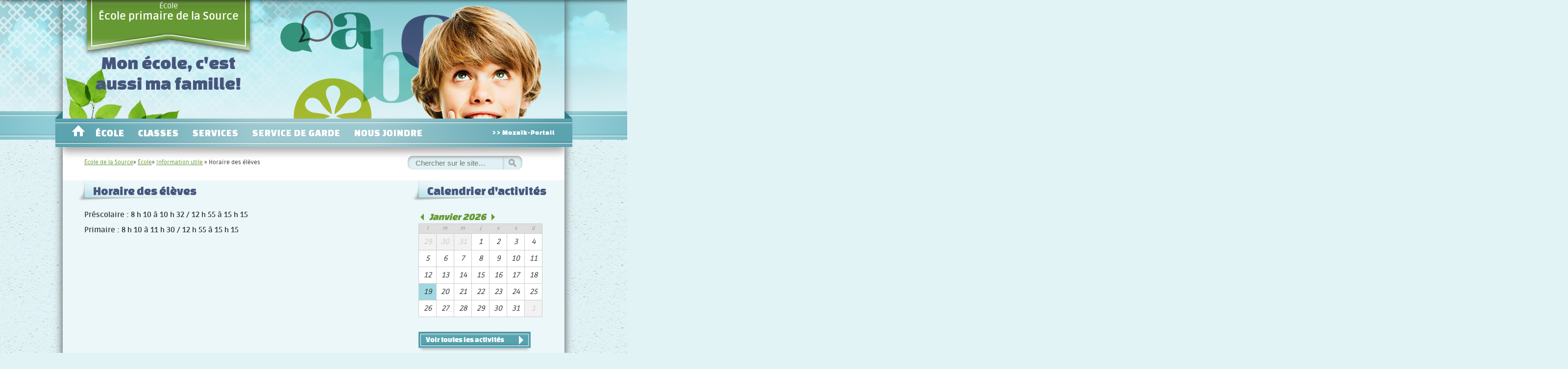

--- FILE ---
content_type: text/html; charset=UTF-8
request_url: https://ecole-delasource.cssc.gouv.qc.ca/ecole/information-utile/horaire-des-eleves/
body_size: 8975
content:
<!doctype html>
<!--[if lt IE 7]><html lang="fr-FR" class="no-js lt-ie9 lt-ie8 lt-ie7"><![endif]-->
<!--[if (IE 7)&!(IEMobile)]><html lang="fr-FR" class="no-js lt-ie9 lt-ie8"><![endif]-->
<!--[if (IE 8)&!(IEMobile)]><html lang="fr-FR" class="no-js lt-ie9"><![endif]-->
<!--[if gt IE 8]><!--> <html lang="fr-FR" class="no-js"><!--<![endif]-->
	<head>
		<meta charset="utf-8">
				<meta http-equiv="X-UA-Compatible" content="IE=edge,chrome=1">
                <title>École de la Source |   Horaire des élèves</title>

				<meta name="HandheldFriendly" content="True">
		<meta name="MobileOptimized" content="320">
		<meta name="viewport" content="width=device-width, initial-scale=1.0"/>

				<link rel="apple-touch-icon" href="https://ecole-delasource.cssc.gouv.qc.ca/wp-content/themes/csc/library/images/blue/apple-icon-touch.png">
		<link rel="icon" href="https://ecole-delasource.cssc.gouv.qc.ca/wp-content/themes/csc/library/images/blue/favicon.png">
		<!--[if IE]>
			<link rel="shortcut icon" href="https://ecole-delasource.cssc.gouv.qc.ca/wp-content/themes/csc/library/images/bluefavicon.ico">
		<![endif]-->
				<meta name="msapplication-TileColor" content="#f01d4f">
		<meta name="msapplication-TileImage" content="https://ecole-delasource.cssc.gouv.qc.ca/wp-content/themes/csc/library/images/blue/win8-tile-icon.png">

		<link rel="pingback" href="https://ecole-delasource.cssc.gouv.qc.ca/xmlrpc.php">

				<meta name='robots' content='max-image-preview:large' />
<link rel="alternate" type="application/rss+xml" title="École de la Source &raquo; Flux" href="https://ecole-delasource.cssc.gouv.qc.ca/feed/" />
<link rel="alternate" type="application/rss+xml" title="École de la Source &raquo; Flux des commentaires" href="https://ecole-delasource.cssc.gouv.qc.ca/comments/feed/" />
<link rel="alternate" type="application/rss+xml" title="École de la Source &raquo; Horaire des élèves Flux des commentaires" href="https://ecole-delasource.cssc.gouv.qc.ca/ecole/information-utile/horaire-des-eleves/feed/" />
<link rel="alternate" title="oEmbed (JSON)" type="application/json+oembed" href="https://ecole-delasource.cssc.gouv.qc.ca/wp-json/oembed/1.0/embed?url=https%3A%2F%2Fecole-delasource.cssc.gouv.qc.ca%2Fecole%2Finformation-utile%2Fhoraire-des-eleves%2F" />
<link rel="alternate" title="oEmbed (XML)" type="text/xml+oembed" href="https://ecole-delasource.cssc.gouv.qc.ca/wp-json/oembed/1.0/embed?url=https%3A%2F%2Fecole-delasource.cssc.gouv.qc.ca%2Fecole%2Finformation-utile%2Fhoraire-des-eleves%2F&#038;format=xml" />
<style id='wp-img-auto-sizes-contain-inline-css' type='text/css'>
img:is([sizes=auto i],[sizes^="auto," i]){contain-intrinsic-size:3000px 1500px}
/*# sourceURL=wp-img-auto-sizes-contain-inline-css */
</style>

<link rel='stylesheet' id='wp-block-library-css' href='https://ecole-delasource.cssc.gouv.qc.ca/wp-includes/css/dist/block-library/style.min.css' type='text/css' media='all' />
<style id='global-styles-inline-css' type='text/css'>
:root{--wp--preset--aspect-ratio--square: 1;--wp--preset--aspect-ratio--4-3: 4/3;--wp--preset--aspect-ratio--3-4: 3/4;--wp--preset--aspect-ratio--3-2: 3/2;--wp--preset--aspect-ratio--2-3: 2/3;--wp--preset--aspect-ratio--16-9: 16/9;--wp--preset--aspect-ratio--9-16: 9/16;--wp--preset--color--black: #000000;--wp--preset--color--cyan-bluish-gray: #abb8c3;--wp--preset--color--white: #ffffff;--wp--preset--color--pale-pink: #f78da7;--wp--preset--color--vivid-red: #cf2e2e;--wp--preset--color--luminous-vivid-orange: #ff6900;--wp--preset--color--luminous-vivid-amber: #fcb900;--wp--preset--color--light-green-cyan: #7bdcb5;--wp--preset--color--vivid-green-cyan: #00d084;--wp--preset--color--pale-cyan-blue: #8ed1fc;--wp--preset--color--vivid-cyan-blue: #0693e3;--wp--preset--color--vivid-purple: #9b51e0;--wp--preset--gradient--vivid-cyan-blue-to-vivid-purple: linear-gradient(135deg,rgb(6,147,227) 0%,rgb(155,81,224) 100%);--wp--preset--gradient--light-green-cyan-to-vivid-green-cyan: linear-gradient(135deg,rgb(122,220,180) 0%,rgb(0,208,130) 100%);--wp--preset--gradient--luminous-vivid-amber-to-luminous-vivid-orange: linear-gradient(135deg,rgb(252,185,0) 0%,rgb(255,105,0) 100%);--wp--preset--gradient--luminous-vivid-orange-to-vivid-red: linear-gradient(135deg,rgb(255,105,0) 0%,rgb(207,46,46) 100%);--wp--preset--gradient--very-light-gray-to-cyan-bluish-gray: linear-gradient(135deg,rgb(238,238,238) 0%,rgb(169,184,195) 100%);--wp--preset--gradient--cool-to-warm-spectrum: linear-gradient(135deg,rgb(74,234,220) 0%,rgb(151,120,209) 20%,rgb(207,42,186) 40%,rgb(238,44,130) 60%,rgb(251,105,98) 80%,rgb(254,248,76) 100%);--wp--preset--gradient--blush-light-purple: linear-gradient(135deg,rgb(255,206,236) 0%,rgb(152,150,240) 100%);--wp--preset--gradient--blush-bordeaux: linear-gradient(135deg,rgb(254,205,165) 0%,rgb(254,45,45) 50%,rgb(107,0,62) 100%);--wp--preset--gradient--luminous-dusk: linear-gradient(135deg,rgb(255,203,112) 0%,rgb(199,81,192) 50%,rgb(65,88,208) 100%);--wp--preset--gradient--pale-ocean: linear-gradient(135deg,rgb(255,245,203) 0%,rgb(182,227,212) 50%,rgb(51,167,181) 100%);--wp--preset--gradient--electric-grass: linear-gradient(135deg,rgb(202,248,128) 0%,rgb(113,206,126) 100%);--wp--preset--gradient--midnight: linear-gradient(135deg,rgb(2,3,129) 0%,rgb(40,116,252) 100%);--wp--preset--font-size--small: 13px;--wp--preset--font-size--medium: 20px;--wp--preset--font-size--large: 36px;--wp--preset--font-size--x-large: 42px;--wp--preset--spacing--20: 0.44rem;--wp--preset--spacing--30: 0.67rem;--wp--preset--spacing--40: 1rem;--wp--preset--spacing--50: 1.5rem;--wp--preset--spacing--60: 2.25rem;--wp--preset--spacing--70: 3.38rem;--wp--preset--spacing--80: 5.06rem;--wp--preset--shadow--natural: 6px 6px 9px rgba(0, 0, 0, 0.2);--wp--preset--shadow--deep: 12px 12px 50px rgba(0, 0, 0, 0.4);--wp--preset--shadow--sharp: 6px 6px 0px rgba(0, 0, 0, 0.2);--wp--preset--shadow--outlined: 6px 6px 0px -3px rgb(255, 255, 255), 6px 6px rgb(0, 0, 0);--wp--preset--shadow--crisp: 6px 6px 0px rgb(0, 0, 0);}:where(.is-layout-flex){gap: 0.5em;}:where(.is-layout-grid){gap: 0.5em;}body .is-layout-flex{display: flex;}.is-layout-flex{flex-wrap: wrap;align-items: center;}.is-layout-flex > :is(*, div){margin: 0;}body .is-layout-grid{display: grid;}.is-layout-grid > :is(*, div){margin: 0;}:where(.wp-block-columns.is-layout-flex){gap: 2em;}:where(.wp-block-columns.is-layout-grid){gap: 2em;}:where(.wp-block-post-template.is-layout-flex){gap: 1.25em;}:where(.wp-block-post-template.is-layout-grid){gap: 1.25em;}.has-black-color{color: var(--wp--preset--color--black) !important;}.has-cyan-bluish-gray-color{color: var(--wp--preset--color--cyan-bluish-gray) !important;}.has-white-color{color: var(--wp--preset--color--white) !important;}.has-pale-pink-color{color: var(--wp--preset--color--pale-pink) !important;}.has-vivid-red-color{color: var(--wp--preset--color--vivid-red) !important;}.has-luminous-vivid-orange-color{color: var(--wp--preset--color--luminous-vivid-orange) !important;}.has-luminous-vivid-amber-color{color: var(--wp--preset--color--luminous-vivid-amber) !important;}.has-light-green-cyan-color{color: var(--wp--preset--color--light-green-cyan) !important;}.has-vivid-green-cyan-color{color: var(--wp--preset--color--vivid-green-cyan) !important;}.has-pale-cyan-blue-color{color: var(--wp--preset--color--pale-cyan-blue) !important;}.has-vivid-cyan-blue-color{color: var(--wp--preset--color--vivid-cyan-blue) !important;}.has-vivid-purple-color{color: var(--wp--preset--color--vivid-purple) !important;}.has-black-background-color{background-color: var(--wp--preset--color--black) !important;}.has-cyan-bluish-gray-background-color{background-color: var(--wp--preset--color--cyan-bluish-gray) !important;}.has-white-background-color{background-color: var(--wp--preset--color--white) !important;}.has-pale-pink-background-color{background-color: var(--wp--preset--color--pale-pink) !important;}.has-vivid-red-background-color{background-color: var(--wp--preset--color--vivid-red) !important;}.has-luminous-vivid-orange-background-color{background-color: var(--wp--preset--color--luminous-vivid-orange) !important;}.has-luminous-vivid-amber-background-color{background-color: var(--wp--preset--color--luminous-vivid-amber) !important;}.has-light-green-cyan-background-color{background-color: var(--wp--preset--color--light-green-cyan) !important;}.has-vivid-green-cyan-background-color{background-color: var(--wp--preset--color--vivid-green-cyan) !important;}.has-pale-cyan-blue-background-color{background-color: var(--wp--preset--color--pale-cyan-blue) !important;}.has-vivid-cyan-blue-background-color{background-color: var(--wp--preset--color--vivid-cyan-blue) !important;}.has-vivid-purple-background-color{background-color: var(--wp--preset--color--vivid-purple) !important;}.has-black-border-color{border-color: var(--wp--preset--color--black) !important;}.has-cyan-bluish-gray-border-color{border-color: var(--wp--preset--color--cyan-bluish-gray) !important;}.has-white-border-color{border-color: var(--wp--preset--color--white) !important;}.has-pale-pink-border-color{border-color: var(--wp--preset--color--pale-pink) !important;}.has-vivid-red-border-color{border-color: var(--wp--preset--color--vivid-red) !important;}.has-luminous-vivid-orange-border-color{border-color: var(--wp--preset--color--luminous-vivid-orange) !important;}.has-luminous-vivid-amber-border-color{border-color: var(--wp--preset--color--luminous-vivid-amber) !important;}.has-light-green-cyan-border-color{border-color: var(--wp--preset--color--light-green-cyan) !important;}.has-vivid-green-cyan-border-color{border-color: var(--wp--preset--color--vivid-green-cyan) !important;}.has-pale-cyan-blue-border-color{border-color: var(--wp--preset--color--pale-cyan-blue) !important;}.has-vivid-cyan-blue-border-color{border-color: var(--wp--preset--color--vivid-cyan-blue) !important;}.has-vivid-purple-border-color{border-color: var(--wp--preset--color--vivid-purple) !important;}.has-vivid-cyan-blue-to-vivid-purple-gradient-background{background: var(--wp--preset--gradient--vivid-cyan-blue-to-vivid-purple) !important;}.has-light-green-cyan-to-vivid-green-cyan-gradient-background{background: var(--wp--preset--gradient--light-green-cyan-to-vivid-green-cyan) !important;}.has-luminous-vivid-amber-to-luminous-vivid-orange-gradient-background{background: var(--wp--preset--gradient--luminous-vivid-amber-to-luminous-vivid-orange) !important;}.has-luminous-vivid-orange-to-vivid-red-gradient-background{background: var(--wp--preset--gradient--luminous-vivid-orange-to-vivid-red) !important;}.has-very-light-gray-to-cyan-bluish-gray-gradient-background{background: var(--wp--preset--gradient--very-light-gray-to-cyan-bluish-gray) !important;}.has-cool-to-warm-spectrum-gradient-background{background: var(--wp--preset--gradient--cool-to-warm-spectrum) !important;}.has-blush-light-purple-gradient-background{background: var(--wp--preset--gradient--blush-light-purple) !important;}.has-blush-bordeaux-gradient-background{background: var(--wp--preset--gradient--blush-bordeaux) !important;}.has-luminous-dusk-gradient-background{background: var(--wp--preset--gradient--luminous-dusk) !important;}.has-pale-ocean-gradient-background{background: var(--wp--preset--gradient--pale-ocean) !important;}.has-electric-grass-gradient-background{background: var(--wp--preset--gradient--electric-grass) !important;}.has-midnight-gradient-background{background: var(--wp--preset--gradient--midnight) !important;}.has-small-font-size{font-size: var(--wp--preset--font-size--small) !important;}.has-medium-font-size{font-size: var(--wp--preset--font-size--medium) !important;}.has-large-font-size{font-size: var(--wp--preset--font-size--large) !important;}.has-x-large-font-size{font-size: var(--wp--preset--font-size--x-large) !important;}
/*# sourceURL=global-styles-inline-css */
</style>

<style id='classic-theme-styles-inline-css' type='text/css'>
/*! This file is auto-generated */
.wp-block-button__link{color:#fff;background-color:#32373c;border-radius:9999px;box-shadow:none;text-decoration:none;padding:calc(.667em + 2px) calc(1.333em + 2px);font-size:1.125em}.wp-block-file__button{background:#32373c;color:#fff;text-decoration:none}
/*# sourceURL=/wp-includes/css/classic-themes.min.css */
</style>
<link rel='stylesheet' id='events-manager-css' href='https://ecole-delasource.cssc.gouv.qc.ca/wp-content/plugins/events-manager/includes/css/events-manager.min.css' type='text/css' media='all' />
<style id='events-manager-inline-css' type='text/css'>
body .em { --font-family : inherit; --font-weight : inherit; --font-size : 1em; --line-height : inherit; }
/*# sourceURL=events-manager-inline-css */
</style>
<link rel='stylesheet' id='wpspoiler-styles-wpui-css' href='https://ecole-delasource.cssc.gouv.qc.ca/wp-content/plugins/shortcode-wpspoiler/css/wp-ui.css' type='text/css' media='all' />
<link rel='stylesheet' id='wpspoiler-styles-wpui-all-css' href='https://ecole-delasource.cssc.gouv.qc.ca/wp-content/plugins/shortcode-wpspoiler/css/themes/wpui-all.css' type='text/css' media='all' />
<link rel='stylesheet' id='wpspoiler-styles-wpui-macish-css' href='https://ecole-delasource.cssc.gouv.qc.ca/wp-content/plugins/shortcode-wpspoiler/css/themes/wpui-macish.css' type='text/css' media='all' />
<link rel='stylesheet' id='bones-stylesheet-css' href='https://ecole-delasource.cssc.gouv.qc.ca/wp-content/themes/csc/library/css/style.css' type='text/css' media='all' />
<script type="text/javascript" src="https://ecole-delasource.cssc.gouv.qc.ca/wp-includes/js/jquery/jquery.min.js" id="jquery-core-js"></script>
<script type="text/javascript" src="https://ecole-delasource.cssc.gouv.qc.ca/wp-includes/js/jquery/jquery-migrate.min.js" id="jquery-migrate-js"></script>
<script type="text/javascript" src="https://ecole-delasource.cssc.gouv.qc.ca/wp-includes/js/jquery/ui/core.min.js" id="jquery-ui-core-js"></script>
<script type="text/javascript" src="https://ecole-delasource.cssc.gouv.qc.ca/wp-includes/js/jquery/ui/mouse.min.js" id="jquery-ui-mouse-js"></script>
<script type="text/javascript" src="https://ecole-delasource.cssc.gouv.qc.ca/wp-includes/js/jquery/ui/sortable.min.js" id="jquery-ui-sortable-js"></script>
<script type="text/javascript" src="https://ecole-delasource.cssc.gouv.qc.ca/wp-includes/js/jquery/ui/datepicker.min.js" id="jquery-ui-datepicker-js"></script>
<script type="text/javascript" id="jquery-ui-datepicker-js-after">
/* <![CDATA[ */
jQuery(function(jQuery){jQuery.datepicker.setDefaults({"closeText":"Fermer","currentText":"Aujourd\u2019hui","monthNames":["janvier","f\u00e9vrier","mars","avril","mai","juin","juillet","ao\u00fbt","septembre","octobre","novembre","d\u00e9cembre"],"monthNamesShort":["Jan","F\u00e9v","Mar","Avr","Mai","Juin","Juil","Ao\u00fbt","Sep","Oct","Nov","D\u00e9c"],"nextText":"Suivant","prevText":"Pr\u00e9c\u00e9dent","dayNames":["dimanche","lundi","mardi","mercredi","jeudi","vendredi","samedi"],"dayNamesShort":["dim","lun","mar","mer","jeu","ven","sam"],"dayNamesMin":["D","L","M","M","J","V","S"],"dateFormat":"d MM yy","firstDay":1,"isRTL":false});});
//# sourceURL=jquery-ui-datepicker-js-after
/* ]]> */
</script>
<script type="text/javascript" src="https://ecole-delasource.cssc.gouv.qc.ca/wp-includes/js/jquery/ui/resizable.min.js" id="jquery-ui-resizable-js"></script>
<script type="text/javascript" src="https://ecole-delasource.cssc.gouv.qc.ca/wp-includes/js/jquery/ui/draggable.min.js" id="jquery-ui-draggable-js"></script>
<script type="text/javascript" src="https://ecole-delasource.cssc.gouv.qc.ca/wp-includes/js/jquery/ui/controlgroup.min.js" id="jquery-ui-controlgroup-js"></script>
<script type="text/javascript" src="https://ecole-delasource.cssc.gouv.qc.ca/wp-includes/js/jquery/ui/checkboxradio.min.js" id="jquery-ui-checkboxradio-js"></script>
<script type="text/javascript" src="https://ecole-delasource.cssc.gouv.qc.ca/wp-includes/js/jquery/ui/button.min.js" id="jquery-ui-button-js"></script>
<script type="text/javascript" src="https://ecole-delasource.cssc.gouv.qc.ca/wp-includes/js/jquery/ui/dialog.min.js" id="jquery-ui-dialog-js"></script>
<script type="text/javascript" id="events-manager-js-extra">
/* <![CDATA[ */
var EM = {"ajaxurl":"https://ecole-delasource.cssc.gouv.qc.ca/wp-admin/admin-ajax.php","locationajaxurl":"https://ecole-delasource.cssc.gouv.qc.ca/wp-admin/admin-ajax.php?action=locations_search","firstDay":"1","locale":"fr","dateFormat":"yy-mm-dd","ui_css":"https://ecole-delasource.cssc.gouv.qc.ca/wp-content/plugins/events-manager/includes/css/jquery-ui/build.min.css","show24hours":"1","is_ssl":"1","autocomplete_limit":"10","calendar":{"breakpoints":{"small":560,"medium":908,"large":false},"month_format":"M Y"},"phone":"","datepicker":{"format":"d/m/Y","locale":"fr"},"search":{"breakpoints":{"small":650,"medium":850,"full":false}},"url":"https://ecole-delasource.cssc.gouv.qc.ca/wp-content/plugins/events-manager","assets":{"input.em-uploader":{"js":{"em-uploader":{"url":"https://ecole-delasource.cssc.gouv.qc.ca/wp-content/plugins/events-manager/includes/js/em-uploader.js?v=7.2.3.1","event":"em_uploader_ready"}}},".em-event-editor":{"js":{"event-editor":{"url":"https://ecole-delasource.cssc.gouv.qc.ca/wp-content/plugins/events-manager/includes/js/events-manager-event-editor.js?v=7.2.3.1","event":"em_event_editor_ready"}},"css":{"event-editor":"https://ecole-delasource.cssc.gouv.qc.ca/wp-content/plugins/events-manager/includes/css/events-manager-event-editor.min.css?v=7.2.3.1"}},".em-recurrence-sets, .em-timezone":{"js":{"luxon":{"url":"luxon/luxon.js?v=7.2.3.1","event":"em_luxon_ready"}}},".em-booking-form, #em-booking-form, .em-booking-recurring, .em-event-booking-form":{"js":{"em-bookings":{"url":"https://ecole-delasource.cssc.gouv.qc.ca/wp-content/plugins/events-manager/includes/js/bookingsform.js?v=7.2.3.1","event":"em_booking_form_js_loaded"}}},"#em-opt-archetypes":{"js":{"archetypes":"https://ecole-delasource.cssc.gouv.qc.ca/wp-content/plugins/events-manager/includes/js/admin-archetype-editor.js?v=7.2.3.1","archetypes_ms":"https://ecole-delasource.cssc.gouv.qc.ca/wp-content/plugins/events-manager/includes/js/admin-archetypes.js?v=7.2.3.1","qs":"qs/qs.js?v=7.2.3.1"}}},"cached":"1","bookingInProgress":"Veuillez patienter pendant que la r\u00e9servation est soumise.","tickets_save":"Enregistrer le billet","bookingajaxurl":"https://ecole-delasource.cssc.gouv.qc.ca/wp-admin/admin-ajax.php","bookings_export_save":"Exporter les r\u00e9servations","bookings_settings_save":"Enregistrer","booking_delete":"Confirmez-vous vouloir le supprimer\u00a0?","booking_offset":"30","bookings":{"submit_button":{"text":{"default":"Envoyer votre demande de r\u00e9servation","free":"Envoyer votre demande de r\u00e9servation","payment":"Envoyer votre demande de r\u00e9servation","processing":"Processing ..."}},"update_listener":""},"bb_full":"Complet","bb_book":"R\u00e9servez maintenant","bb_booking":"R\u00e9servation ...","bb_booked":"R\u00e9servation soumis","bb_error":"R\u00e9servation erreur. R\u00e9essayer?","bb_cancel":"Annuler","bb_canceling":"Annuler...","bb_cancelled":"Annul\u00e9","bb_cancel_error":"Annulation erreur. R\u00e9essayer?","txt_search":"Recherche","txt_searching":"Recherche en cours\u2026","txt_loading":"Chargement en cours\u2026","event_detach_warning":"Confirmez-vous vouloir d\u00e9tacher cet \u00e9v\u00e8nement\u00a0? Cet \u00e9v\u00e8nement sera alors ind\u00e9pendant de la s\u00e9rie p\u00e9riodique d\u2019\u00e9v\u00e8nements.","delete_recurrence_warning":"Confirmez-vous vouloir effacer toutes les occurrences de cet \u00e9v\u00e8nement\u00a0? Tous les \u00e9v\u00e8nements seront d\u00e9plac\u00e9s vers la poubelle.","disable_bookings_warning":"Confirmez-vous vouloir d\u00e9sactiver les r\u00e9servations\u00a0? Dans l\u2019affirmative, toutes les r\u00e9servations d\u00e9j\u00e0 effectu\u00e9es seront effac\u00e9es. Si vous souhaitez emp\u00eacher toute nouvelle r\u00e9servation, r\u00e9duisez plut\u00f4t le nombre de places disponibles au nombre de r\u00e9servations d\u00e9j\u00e0 effectu\u00e9es.","booking_warning_cancel":"\u00cates-vous s\u00fbr de vouloir annuler votre r\u00e9servation ?"};
//# sourceURL=events-manager-js-extra
/* ]]> */
</script>
<script type="text/javascript" src="https://ecole-delasource.cssc.gouv.qc.ca/wp-content/plugins/events-manager/includes/js/events-manager.js" id="events-manager-js"></script>
<script type="text/javascript" src="https://ecole-delasource.cssc.gouv.qc.ca/wp-content/plugins/events-manager/includes/external/flatpickr/l10n/fr.js" id="em-flatpickr-localization-js"></script>
<script type="text/javascript" src="https://ecole-delasource.cssc.gouv.qc.ca/wp-content/plugins/stop-user-enumeration/frontend/js/frontend.js" id="stop-user-enumeration-js" defer="defer" data-wp-strategy="defer"></script>
<link rel="https://api.w.org/" href="https://ecole-delasource.cssc.gouv.qc.ca/wp-json/" /><link rel="alternate" title="JSON" type="application/json" href="https://ecole-delasource.cssc.gouv.qc.ca/wp-json/wp/v2/pages/954" /><link rel="canonical" href="https://ecole-delasource.cssc.gouv.qc.ca/ecole/information-utile/horaire-des-eleves/" />
<link rel='shortlink' href='https://ecole-delasource.cssc.gouv.qc.ca/?p=954' />
<style>
    .em.em-view-container {
        margin-left: 44px;
        margin-right: 44px;
        margin-bottom: 30px;
    </style>		
				
	</head>

    <body class="wp-singular page-template-default page page-id-954 page-child parent-pageid-949 wp-theme-csc blue">
    <div id="container">
        <header class="header" role="banner">
                        <div id="inner-header" class="wrap clearfix default" >
                <p id="logo" class="h1"><a href="https://ecole-delasource.cssc.gouv.qc.ca" rel="nofollow">École<br/><span>École primaire de la Source</span></a></p>

                <p id="blog-description" class="smaller">Mon école, c'est aussi ma famille!</p>
            </div> <!-- end #inner-header -->
            <nav role="navigation" id="Menu-Principal">
                <ul id="menu-menu-principal" class="nav top-nav clearfix"><li id="menu-item-1645" class="menu-item menu-item-type-post_type menu-item-object-page menu-item-home menu-item-1645"><a href="https://ecole-delasource.cssc.gouv.qc.ca/">Accueil</a></li>
<li id="menu-item-1606" class="menu-item menu-item-type-custom menu-item-object-custom current-menu-ancestor menu-item-has-children menu-item-1606"><a href="/notre-ecole">École</a>
<ul class="sub-menu">
	<li id="menu-item-1648" class="menu-item menu-item-type-post_type menu-item-object-page menu-item-1648"><a href="https://ecole-delasource.cssc.gouv.qc.ca/ecole/notre-ecole/">Notre école</a></li>
	<li id="menu-item-1650" class="menu-item menu-item-type-post_type menu-item-object-page menu-item-1650"><a href="https://ecole-delasource.cssc.gouv.qc.ca/ecole/lecole-en-images/">L’école en images</a></li>
	<li id="menu-item-1684" class="menu-item menu-item-type-post_type menu-item-object-page menu-item-1684"><a href="https://ecole-delasource.cssc.gouv.qc.ca/ecole/programmes-particuliers/">Programmes particuliers</a></li>
	<li id="menu-item-1635" class="menu-item menu-item-type-post_type menu-item-object-page menu-item-has-children menu-item-1635"><a href="https://ecole-delasource.cssc.gouv.qc.ca/ecole/vie-scolaire/nouvelles-de-la-vie-scolaire/">Vie scolaire</a>
	<ul class="sub-menu">
		<li id="menu-item-1649" class="menu-item menu-item-type-post_type menu-item-object-page menu-item-1649"><a href="https://ecole-delasource.cssc.gouv.qc.ca/ecole/vie-scolaire/nouvelles-de-la-vie-scolaire/">Nouvelles de la vie scolaire</a></li>
	</ul>
</li>
	<li id="menu-item-1679" class="menu-item menu-item-type-post_type menu-item-object-page current-menu-ancestor current-menu-parent current_page_parent current_page_ancestor menu-item-has-children menu-item-1679"><a href="https://ecole-delasource.cssc.gouv.qc.ca/ecole/information-utile/ecole-secondaire-de-bassin/">Informations utiles</a>
	<ul class="sub-menu">
		<li id="menu-item-1653" class="menu-item menu-item-type-post_type menu-item-object-page current-menu-item page_item page-item-954 current_page_item menu-item-1653"><a href="https://ecole-delasource.cssc.gouv.qc.ca/ecole/information-utile/horaire-des-eleves/" aria-current="page">Horaire des élèves</a></li>
		<li id="menu-item-2675" class="menu-item menu-item-type-post_type menu-item-object-page menu-item-2675"><a href="https://ecole-delasource.cssc.gouv.qc.ca/ecole/information-utile/prescolaire/">Préscolaire</a></li>
		<li id="menu-item-1636" class="menu-item menu-item-type-custom menu-item-object-custom menu-item-1636"><a href="/info-parents">Info-parents</a></li>
		<li id="menu-item-1651" class="menu-item menu-item-type-post_type menu-item-object-page menu-item-1651"><a href="https://ecole-delasource.cssc.gouv.qc.ca/ecole/information-utile/ecole-secondaire-de-bassin/">École secondaire de bassin</a></li>
		<li id="menu-item-1652" class="menu-item menu-item-type-post_type menu-item-object-page menu-item-1652"><a href="https://ecole-delasource.cssc.gouv.qc.ca/ecole/information-utile/fermeture-de-lecole/">Fermeture de l’école</a></li>
	</ul>
</li>
</ul>
</li>
<li id="menu-item-1647" class="menu-item menu-item-type-post_type menu-item-object-page menu-item-1647"><a href="https://ecole-delasource.cssc.gouv.qc.ca/classes/">Classes</a></li>
<li id="menu-item-1657" class="menu-item menu-item-type-post_type menu-item-object-page menu-item-has-children menu-item-1657"><a href="https://ecole-delasource.cssc.gouv.qc.ca/services/services-aux-eleves/">Services</a>
<ul class="sub-menu">
	<li id="menu-item-1656" class="menu-item menu-item-type-post_type menu-item-object-page menu-item-1656"><a href="https://ecole-delasource.cssc.gouv.qc.ca/services/services-aux-eleves/">Services aux élèves</a></li>
	<li id="menu-item-1654" class="menu-item menu-item-type-post_type menu-item-object-page menu-item-1654"><a href="https://ecole-delasource.cssc.gouv.qc.ca/services/transport-scolaire/">Transport scolaire</a></li>
	<li id="menu-item-1655" class="menu-item menu-item-type-post_type menu-item-object-page menu-item-1655"><a href="https://ecole-delasource.cssc.gouv.qc.ca/services/aide-aux-devoirs/">Aide aux devoirs</a></li>
</ul>
</li>
<li id="menu-item-1659" class="menu-item menu-item-type-post_type menu-item-object-page menu-item-has-children menu-item-1659"><a href="https://ecole-delasource.cssc.gouv.qc.ca/service-de-garde/information-sur-le-service-de-garde/">Service de garde</a>
<ul class="sub-menu">
	<li id="menu-item-1658" class="menu-item menu-item-type-post_type menu-item-object-page menu-item-1658"><a href="https://ecole-delasource.cssc.gouv.qc.ca/service-de-garde/information-sur-le-service-de-garde/">Information sur le service de garde</a></li>
</ul>
</li>
<li id="menu-item-1646" class="menu-item menu-item-type-post_type menu-item-object-page menu-item-has-children menu-item-1646"><a href="https://ecole-delasource.cssc.gouv.qc.ca/nous-joindre/">Nous joindre</a>
<ul class="sub-menu">
	<li id="menu-item-1681" class="menu-item menu-item-type-post_type menu-item-object-page menu-item-1681"><a href="https://ecole-delasource.cssc.gouv.qc.ca/nous-joindre/">Coordonnées</a></li>
	<li id="menu-item-1661" class="menu-item menu-item-type-post_type menu-item-object-page menu-item-1661"><a href="https://ecole-delasource.cssc.gouv.qc.ca/nous-joindre/justifier-un-retard-ou-une-absence/">Justifier un retard ou une absence</a></li>
	<li id="menu-item-3491" class="menu-item menu-item-type-custom menu-item-object-custom menu-item-3491"><a href="https://cssc.gouv.qc.ca/processus-de-plainte/">Processus de plainte</a></li>
</ul>
</li>
</ul>                <div id="Edu-Group"><a class="push" href="https://portailparents.ca/accueil/fr/" target="_blank">&gt;&gt; Mozaïk-Portail</a></div>
            </nav>
        </header> <!-- end header -->
<div id="content" class="clearfix single-content">
    <div id="content-top">
        <div class="breadcrumb" xmlns:v="http://rdf.data-vocabulary.org/#"> <span typeof="v:Breadcrumb"><a title="École de la Source" id="breadh" href="https://ecole-delasource.cssc.gouv.qc.ca" rel="v:url" property="v:title">École de la Source</a></span>&raquo; <span typeof="v:Breadcrumb"><a href="https://ecole-delasource.cssc.gouv.qc.ca/ecole/" rel="v:url" property="v:title">École</a></span>&raquo; <span typeof="v:Breadcrumb"><a href="https://ecole-delasource.cssc.gouv.qc.ca/ecole/information-utile/" rel="v:url" property="v:title">Information utile</a></span> &raquo; Horaire des élèves</div>        <form role="search" method="get" id="searchform" action="https://ecole-delasource.cssc.gouv.qc.ca/" >
    <label class="screen-reader-text" for="s">Rechercher :</label>
    <input type="text" value="" name="s" id="s" placeholder="Chercher sur le site…" />
    <input type="submit" id="searchsubmit" value="Rechercher" />
    </form>    </div>

    <div id="Left2col" class="first clearfix" role="main">

        
        <article id="post-954" class="clearfix post-954 page type-page status-publish hentry" role="article">

            <header class="article-header">

                <h1 class="page-title">Horaire des élèves</h1>
                            </header>
            <!-- end article header -->

            <section class="entry-content">
                <p><strong>Préscolaire : 8 h 10 à 10 h 32 / 12 h 55 à 15 h 15</strong></p>
<p><strong>Primaire : 8 h 10 à 11 h 30 / 12 h 55 à 15 h 15</strong></p>

            </section>
            <!-- end article section -->

            <footer class="article-footer">

            </footer>
            <!-- end article footer -->


        </article> <!-- end article -->

        

        
    </div>
    <!-- end #main -->

    <div id="RightNormal" class="clearfix center">
        <div id="em_calendar" class="widget">
            <h2 class="widgettitle">Calendrier d'activités</h2>
            		<div class="em em-view-container" id="em-view-207215873" data-view="calendar">
			<table class="em-calendar">
	<thead>
		<tr>
			<td colspan="7">
				<div class="calnav-header">
				<a class="em-calnav em-calnav-prev" href="/ecole/information-utile/horaire-des-eleves/?mo=12&yr=2025" rel="nofollow">◀</a>
				<span class="month_name" >Janvier 2026</span>
				<a class="em-calnav em-calnav-next" href="/ecole/information-utile/horaire-des-eleves/?mo=2&yr=2026" rel="nofollow">▷</a>
				</div>
			</td>
		</tr>
	</thead>
	<tbody>
		<tr class="days-names">
			<td>l</td><td>m</td><td>m</td><td>j</td><td>v</td><td>s</td><td>d</td>
		</tr>
		<tr>
							<td class="eventless-pre" style="background-color:">
										29									</td>
								<td class="eventless-pre" style="background-color:">
										30									</td>
								<td class="eventless-pre" style="background-color:">
										31									</td>
								<td class="eventless" style="background-color:">
										1									</td>
								<td class="eventless" style="background-color:">
										2									</td>
								<td class="eventless" style="background-color:">
										3									</td>
								<td class="eventless" style="background-color:">
										4									</td>
				</tr><tr>				<td class="eventless" style="background-color:">
										5									</td>
								<td class="eventless" style="background-color:">
										6									</td>
								<td class="eventless" style="background-color:">
										7									</td>
								<td class="eventless" style="background-color:">
										8									</td>
								<td class="eventless" style="background-color:">
										9									</td>
								<td class="eventless" style="background-color:">
										10									</td>
								<td class="eventless" style="background-color:">
										11									</td>
				</tr><tr>				<td class="eventless" style="background-color:">
										12									</td>
								<td class="eventless" style="background-color:">
										13									</td>
								<td class="eventless" style="background-color:">
										14									</td>
								<td class="eventless" style="background-color:">
										15									</td>
								<td class="eventless" style="background-color:">
										16									</td>
								<td class="eventless" style="background-color:">
										17									</td>
								<td class="eventless" style="background-color:">
										18									</td>
				</tr><tr>				<td class="eventless-today" style="background-color:">
										19									</td>
								<td class="eventless" style="background-color:">
										20									</td>
								<td class="eventless" style="background-color:">
										21									</td>
								<td class="eventless" style="background-color:">
										22									</td>
								<td class="eventless" style="background-color:">
										23									</td>
								<td class="eventless" style="background-color:">
										24									</td>
								<td class="eventless" style="background-color:">
										25									</td>
				</tr><tr>				<td class="eventless" style="background-color:">
										26									</td>
								<td class="eventless" style="background-color:">
										27									</td>
								<td class="eventless" style="background-color:">
										28									</td>
								<td class="eventless" style="background-color:">
										29									</td>
								<td class="eventless" style="background-color:">
										30									</td>
								<td class="eventless" style="background-color:">
										31									</td>
								<td class="eventless-post" style="background-color:">
										1									</td>
						</tr>
	</tbody>
</table>			<div class="em-view-custom-data" id="em-view-custom-data-207215873">
								<form class="em-view-custom-data-search" id="em-view-custom-data-search-207215873">
										<input type="hidden" name="css" value="1">
										<input type="hidden" name="search_action" value="search_events">
										<input type="hidden" name="search_advanced_text" value="Afficher la recherche avancée">
										<input type="hidden" name="search_text_show" value="Afficher la recherche avancée">
										<input type="hidden" name="search_text_hide" value="Cacher la recherche avancée">
										<input type="hidden" name="search_button" value="Recherche">
										<input type="hidden" name="saved_searches" value="">
										<input type="hidden" name="search_advanced_style" value="accordion">
										<input type="hidden" name="search_multiselect_style" value="always-open">
										<input type="hidden" name="sorting" value="">
										<input type="hidden" name="search_term_main" value="1">
										<input type="hidden" name="search_term" value="1">
										<input type="hidden" name="search_term_label" value="Recherche">
										<input type="hidden" name="search_term_advanced" value="1">
										<input type="hidden" name="search_term_label_advanced" value="Recherche">
										<input type="hidden" name="search_geo" value="1">
										<input type="hidden" name="geo_label" value="Proche de ...">
										<input type="hidden" name="search_geo_advanced" value="1">
										<input type="hidden" name="geo_label_advanced" value="Proche de ...">
										<input type="hidden" name="search_geo_units" value="1">
										<input type="hidden" name="geo_units_label" value="a l&#039;intérieur de">
										<input type="hidden" name="geo_distance_values" value="5,10,25,50,100">
										<input type="hidden" name="search_scope" value="1">
										<input type="hidden" name="scope_label" value="Dates">
										<input type="hidden" name="scope_seperator" value="et">
										<input type="hidden" name="scope_format" value="M j">
										<input type="hidden" name="search_scope_advanced" value="1">
										<input type="hidden" name="scope_label_advanced" value="Dates">
										<input type="hidden" name="scope_seperator_advanced" value="et">
										<input type="hidden" name="scope_format_advanced" value="M j">
										<input type="hidden" name="search_eventful_main" value="0">
										<input type="hidden" name="search_eventful" value="0">
										<input type="hidden" name="search_eventful_locations_label" value="Emplacement avec des évènements ?">
										<input type="hidden" name="search_eventful_locations_tooltip" value="Afficher uniquement les emplacements avec des évènements à venir.">
										<input type="hidden" name="search_categories" value="1">
										<input type="hidden" name="category_label" value="Catégorie">
										<input type="hidden" name="categories_label" value="Toutes les catégories">
										<input type="hidden" name="categories_placeholder" value="Rechercher Catégories...">
										<input type="hidden" name="categories_clear_text" value="Clear Selected">
										<input type="hidden" name="categories_count_text" value="%d Selected">
										<input type="hidden" name="categories_include" value="">
										<input type="hidden" name="categories_exclude" value="">
										<input type="hidden" name="search_tags" value="0">
										<input type="hidden" name="tag_label" value="Étiquettes">
										<input type="hidden" name="tags_label" value="All Tags">
										<input type="hidden" name="tags_placeholder" value="Rechercher Étiquettes...">
										<input type="hidden" name="tags_clear_text" value="Clear Selected">
										<input type="hidden" name="tags_count_text" value="%d Selected">
										<input type="hidden" name="tags_include" value="">
										<input type="hidden" name="tags_exclude" value="">
										<input type="hidden" name="search_countries" value="1">
										<input type="hidden" name="country_label" value="Pays">
										<input type="hidden" name="countries_label" value="Tous les pays">
										<input type="hidden" name="search_regions" value="1">
										<input type="hidden" name="region_label" value="Région">
										<input type="hidden" name="search_states" value="1">
										<input type="hidden" name="state_label" value="État/Pays">
										<input type="hidden" name="search_towns" value="0">
										<input type="hidden" name="town_label" value="Ville">
										<input type="hidden" name="show_main" value="1">
										<input type="hidden" name="show_advanced" value="1">
										<input type="hidden" name="advanced_mode" value="modal">
										<input type="hidden" name="advanced_hidden" value="1">
										<input type="hidden" name="advanced_trigger" value="1">
										<input type="hidden" name="main_classes" value="css-search,em-search-legacy,has-search-term,has-search-geo,has-search-main,has-advanced,advanced-hidden">
										<input type="hidden" name="css_classes_advanced" value="">
										<input type="hidden" name="id" value="207215873">
										<input type="hidden" name="scope" value="all">
										<input type="hidden" name="calendar_size" value="">
										<input type="hidden" name="has_advanced_trigger" value="0">
									</form>
				<form class="em-view-custom-data-calendar" id="em-view-custom-data-calendar-207215873">
											<input type="hidden" name="id" value="207215873">
											<input type="hidden" name="scope" value="all">
											<input type="hidden" name="calendar_size" value="">
											<input type="hidden" name="has_advanced_trigger" value="0">
									</form>
			</div>
		</div>
		            <nav class="prev-next-post">
                <a class="push btn" href="/evenements">Voir toutes les activités<img src="https://ecole-delasource.cssc.gouv.qc.ca/wp-content/themes/csc/library/images/btn-arrow.png" alt="Bouton"></a>
            </nav>
            <br/>
        </div>
        <div id="News-List">
            <h2 class="widgettitle">Nouvelles</h2>
            
                <article id="post-3657" class="clearfix post-3657 post type-post status-publish format-standard hentry category-nouvelles" role="article">
                    <header class="article-header">
                        <h3 class="news-title">Inscriptions 2026-2027</h3>

                        <p class="byline vcard">9 janvier 2026</p>
                    </header>
                    <!-- end article header -->

                    <section class="entry-content">
                        <div class="post-thumb">
                                                    </div>
                        
<p>La période d’inscription pour l’année scolaire 2026-2027 sera du 28 janvier au 6 février 2026.</p>
<p>Nous vous invitons à visiter le site internet du <a href="https://cssc.gouv.qc.ca/prescolaire-et-primaire/inscription-scolaire-admission-prescolaire-primaire-2/">CSS de la Capitale</a> pour les formulaires à remplir.</p>
                    </section>
                    <!-- end article section -->

                    <footer class="article-footer">
                        <p class="clearfix"></p>
                    </footer>
                    <!-- end article footer -->

                </article> <!-- end article -->

                
                        </div>
        <nav class="prev-next-post">
            <a class="push btn" href="/nouvelles">Autres nouvelles<img
                    src="https://ecole-delasource.cssc.gouv.qc.ca/wp-content/themes/csc/library/images/btn-arrow.png" alt="Bouton"></a>
        </nav>
    </div>

    <div id="slanted-bottom">
        <div id="cover"></div>
    </div>
</div> <!-- end #content -->

</div> <!-- end #container -->
            <footer id="Footer" class="footer" role="contentinfo">
                <div id="IEbg">
				<div id="inner-footer">
					<div id="Address">
                        <p>
                            <a href="https://cssc.gouv.qc.ca/" target="_blank">
                            	<img src="https://ecole-delasource.cssc.gouv.qc.ca/wp-content/themes/csc/library/images/cssc-blanc-web-2.png" alt="Centre de services scolaire de la Capitale" />
                            </a>

                                                                                        <address>
                                <h4>École de la Source</h4>
                                204, Boulevard des Étudiants<br/>
                                Québec (Québec) G2A 1P5<br/>
                                Téléphone : 418 686-4707<br/>
                                Télécopieur : 418 847-8251<br/>
                                <a href="mailto:ecole.lasource@cssc.gouv.qc.ca">ecole.lasource@cssc.gouv.qc.ca</a><br/>
                                <br/><br/>
                                </address>
                                                                                </p>
					</div>
                    <nav role="navigation" id="Menu-Footer">
                                                                                            </nav>
				    <br style="clear: both;"/>
				</div> <!-- end #inner-footer -->

                </div>
                <p id="Copyright"><a href="https://reptile.tech/fr/services-web/creation-de-site-web/" target="_blank">Création de sites web</a> : <a href="https://www.lesaint.ca" target="_blank">Le saint publicité et design</a><a href="https://christian-st-pierre.com/" target="_blank"> - Christian St-Pierre</a></p>
			</footer> <!-- end footer -->


		<!-- all js scripts are loaded in library/bones.php -->
		<script type="speculationrules">
{"prefetch":[{"source":"document","where":{"and":[{"href_matches":"/*"},{"not":{"href_matches":["/wp-*.php","/wp-admin/*","/wp-content/uploads/*","/wp-content/*","/wp-content/plugins/*","/wp-content/themes/csc/*","/*\\?(.+)"]}},{"not":{"selector_matches":"a[rel~=\"nofollow\"]"}},{"not":{"selector_matches":".no-prefetch, .no-prefetch a"}}]},"eagerness":"conservative"}]}
</script>
		<script type="text/javascript">
			(function() {
				let targetObjectName = 'EM';
				if ( typeof window[targetObjectName] === 'object' && window[targetObjectName] !== null ) {
					Object.assign( window[targetObjectName], []);
				} else {
					console.warn( 'Could not merge extra data: window.' + targetObjectName + ' not found or not an object.' );
				}
			})();
		</script>
		<script type="text/javascript" src="https://ecole-delasource.cssc.gouv.qc.ca/wp-content/themes/csc/library/js/scripts.js" id="bones-js-js"></script>

	</body>

</html> <!-- end page. what a ride! -->


<!-- Page cached by LiteSpeed Cache 7.6.2 on 2026-01-19 12:09:23 -->

--- FILE ---
content_type: text/css
request_url: https://ecole-delasource.cssc.gouv.qc.ca/wp-content/plugins/shortcode-wpspoiler/css/themes/wpui-macish.css
body_size: 1279
content:
.wpui-macish .ui-tabs{padding:0px !important;background:#CCC;background:-moz-linear-gradient(top, #ddd, #999);background:-webkit-gradient(linear, left top, left bottom, from(#ddd), to(#999));background:-webkit-linear-gradient(top, #ddd, #999);background:-o-gradient(top, #ddd, #999);border:1px solid #838383}.wpui-macish .ui-tabs .ui-tabs-panel .wp-tab-content>.wp-tabs .ui-tabs{box-shadow:none !important;-moz-box-shadow:none !important;-webkit-box-shadow:none !important;-o-box-shadow:none !important;border:1px solid #666}.wpui-macish .ui-tabs-panel{background:#CCC;background:-moz-linear-gradient(top, #d0d0d0, #a7a7a7);background:-webkit-gradient(linear, left top, left bottom, from(#d0d0d0), to(#a7a7a7));background:-webkit-linear-gradient(top, #d0d0d0, #a7a7a7);background:-o-linear-gradient(top, #d0d0d0, #a7a7a7);text-shadow:0 1px 0 #FFFFFF;color:#222;text-shadow:0 1px 0 #EDEDED;border-top:1px solid #E2E2E2;-moz-box-shadow:1px 0 0 #e9e9e9 inset, -1px 0 0 #e9e9e9 inset;-webkit-box-shadow:1px 0 0 #e9e9e9 inset, -1px 0 0 #e9e9e9 inset;-o-box-shadow:1px 0 0 #e9e9e9 inset, -1px 0 0 #e9e9e9 inset;box-shadow:1px 0 0 #e9e9e9 inset, -1px 0 0 #e9e9e9 inset}.wpui-macish ul.ui-tabs-nav{border-bottom:1px solid #535353;background:#AAA;background:-moz-linear-gradient(top, #aaa, #999);background:-webkit-gradient(linear, left top, left bottom, from(#aaa), to(#999));background:-webkit-linear-gradient(top, #aaa, #999);background:-o-linear-gradient(top, #aaa, #999);border-top:1px solid #DDD;padding-top:10px;padding-left:10px}.wpui-macish ul.ui-tabs-nav li{background:#BBB;background:-moz-linear-gradient(top, #cacaca, #a0a0a0);background:-webkit-gradient(linear, left top, left bottom, from(#cacaca), to(#a0a0a0));background:-webkit-linear-gradient(top, #cacaca, #a0a0a0);background:-o-linear-gradient(top, #cacaca, #a0a0a0);border-radius:2px 2px 0 0;-moz-border-radius:2px 2px 0 0;-webkit-border-radius:2px 2px 0 0;-webkit-border-radius:2px 2px 0 0;position:relative;border:1px solid #838383;border-bottom:1px solid #737373;margin-right:0px;margin-left:2px;-moz-box-shadow:0 1px 0 #F9F9F9 inset;-webkit-box-shadow:0 1px 0 #F9F9F9 inset;-o-box-shadow:0 1px 0 #F9F9F9 inset;box-shadow:0 1px 0 #F9F9F9 inset}.wpui-macish ul.ui-tabs-nav li a{color:#222;text-shadow:0 1px 0 #EEE;bottom:2px}.wpui-macish ul.ui-tabs-nav li.ui-state-active{background:#CCC;background:-moz-linear-gradient(top, #e5e5e5, #d0d0d0);background:-webkit-gradient(linear, left top, left bottom, from(#fbfbfb), to(#d0d0d0));background:-webkit-linear-gradient(top, #fbfbfb, #d0d0d0);background:-o-linear-gradient(top, #fbfbfb, #d0d0d0);border:1px solid #838383;border-bottom:0px !important;bottom:-2px}.wpui-macish ul.ui-tabs-nav li.ui-state-active a{border-top:1px solid #FFF;color:#222;text-shadow:0 1px 0 #FFF}.wpui-macish .ui-tabs .ui-tabs-panel .wp-tab-content>.wp-tabs .ui-tabs ul li.ui-state-active{bottom:-2px}.wpui-macish .ui-button{background:#D5D5D5;background:-moz-linear-gradient(top, #e2e2e2, #b7b7b7);background:-webkit-gradient(linear, left top, left bottom, from(#e2e2e2), to(#b7b7b7));background:-webkit-linear-gradient(top, #e2e2e2, #b7b7b7);background:-o-linear-gradient(top, #e2e2e2, #b7b7b7);border:1px solid #898989;text-shadow:0 1px 0 #FFF;color:#000;border-radius:4px;-moz-border-radius:4px;-webkit-border-radius:4px;-webkit-border-radius:4px;padding:5px 7px}.wpui-macish .wp-tab-content a.ui-button{float:right;margin:20px 0}.wpui-macish .ui-tabs-panel .tab-top-nav a,.wpui-macish .ui-tabs-panel .tab-bottom-nav a{background:#D5D5D5;background:-moz-linear-gradient(top, #e2e2e2, #b7b7b7);background:-webkit-gradient(linear, left top, left bottom, from(#e2e2e2), to(#b7b7b7));background:-webkit-linear-gradient(top, #e2e2e2, #b7b7b7);background:-o-linear-gradient(top, #e2e2e2, #b7b7b7);border:1px solid #898989;text-shadow:0 1px 0 #FFF;color:#000;border-radius:4px;-moz-border-radius:4px;-webkit-border-radius:4px;-webkit-border-radius:4px;padding:5px 7px}.wpui-macish ul.ui-tabs-nav.ul-bottom{padding-top:0px;padding-left:0px;padding-bottom:10px;border-bottom:0px;border-top:1px solid #666;background:-moz-linear-gradient(top, #999, #aaa);background:-webkit-gradient(linear, left top, left bottom, from(#999), to(#aaa));background:-webkit-linear-gradient(top, #999, #aaa);background:-o-linear-gradient(top, #999, #aaa);border-radius:0px;-moz-border-radius:0px;-webkit-border-radius:0px;-o-border-radius:0px}.wpui-macish ul.ui-tabs-nav.ul-bottom li{vertical-align:top;background:-moz-linear-gradient(top, #cacaca, #a0a0a0);background:-webkit-gradient(linear, left top, left bottom, from(#cacaca), to(#a0a0a0));background:-webkit-linear-gradient(top, #cacaca, #a0a0a0);background:-o-linear-gradient(top, #cacaca, #a0a0a0);border-bottom:1px solid #777 !important;top:0px;border-top:0px !important;padding-top:5px;padding-bottom:5px}.wpui-macish ul.ui-tabs-nav.ul-bottom li.ui-state-active{border:1px solid #666 !important;background:#A7A7A7;border-top:0px !important;bottom:0;top:-1px;height:19px;box-shadow:0px 2px 2px #666;-moz-box-shadow:0px 2px 2px #666;-webkit-box-shadow:0px 2px 2px #666;-o-box-shadow:0px 2px 2px #666}.wpui-macish ul.ui-tabs-nav.ul-bottom li a,.wpui-macish ul.ui-tabs-nav.ul-bottom li.ui-state-active a{background:none;border-top:0px !important;border-left:0px !important}.wpui-macish .ui-accordion h3{margin-bottom:0px !important;margin-top:2px !important;outline:0}.wpui-macish .ui-accordion-content{font:12px / 1.5 "Segoe UI", "Lucida Grande", "Arial", sans-serif;padding:10px}.wpui-macish h3.ui-collapsible-header,.wpui-macish h3.ui-accordion-header{border-radius:3px;-moz-border-radius:3px;-webkit-border-radius:3px;-webkit-border-radius:3px;border:1px solid #AAA;color:#222 !important;font:bold 14px 'Segoe UI', 'Lucida Grande', 'Arial', sans-serif;padding:5px 10px;text-shadow:0 1px 0 #DDD;background:#BBB;background:-moz-linear-gradient(top, #cacaca, #a0a0a0);background:-o-linear-gradient(top, #cacaca, #a0a0a0);background:-webkit-gradient(linear, left top, left bottom, from(#cacaca), to(#a0a0a0));background:-webkit-linear-gradient(top, #cacaca, #a0a0a0);margin-top:4px}.wpui-macish h3.ui-collapsible-header:hover,.wpui-macish h3.ui-accordion-header:hover{background:-moz-linear-gradient(top, #e5e5e5, #d0d0d0);background:-webkit-gradient(linear, left top, left bottom, from(#fbfbfb), to(#d0d0d0));background:-webkit-linear-gradient(top, #fbfbfb, #d0d0d0);background:-o-linear-gradient(top, #fbfbfb, #d0d0d0);text-shadow:0 1px 0 #EBD4B0;border:1px solid #AAA;color:#333 !important;text-shadow:0 1px 0 #FFF}.wpui-macish h3.ui-collapsible-header.ui-state-active,.wpui-macish h3.ui-accordion-header.ui-state-active{background:-moz-linear-gradient(top, #e5e5e5, #d0d0d0);background:-webkit-gradient(linear, left top, left bottom, from(#fbfbfb), to(#d0d0d0));background:-webkit-linear-gradient(top, #fbfbfb, #d0d0d0);background:-o-linear-gradient(top, #fbfbfb, #d0d0d0);text-shadow:0 1px 0 #EBD4B0;border-radius:4px 4px 0 0 !important;-moz-border-radius:4px 4px 0 0 !important;-webkit-border-radius:4px 4px 0 0 !important;-webkit-border-radius:4px 4px 0 0 !important;border:1px solid #AAA;border-bottom:0px;color:#333 !important;text-shadow:0 1px 0 #FFF}.wpui-macish .ui-collapsible-content,.wpui-macish .ui-accordion .ui-accordion-content{background:#FFF !important;color:#282828;border:1px solid #AAA;box-shadow:0 1px 2px #AAA;-moz-box-shadow:0 1px 2px #AAA;-webkit-box-shadow:0 1px 2px #AAA;-o-box-shadow:0 1px 2px #AAA}.wpui-macish.ui-dialog{-moz-border-radius:5px;-webkit-border-radius:5px;-o-border-radius:5px;border-radius:5px;font-family:'Lucida Grande', 'Arial', sans-serif;background:#DDD;color:#222;text-shadow:0 1px 1px #FFF}.wpui-macish .ui-dialog-titlebar{font-weight:bold;color:#000;text-shadow:0 1px 1px #FFF;padding:1px 10px;background:-moz-linear-gradient(top, #cfcfcf, #a8a8a8);background:-webkit-gradient(linear, left top, left bottom, from(#cfcfcf), to(#a8a8a8));background:-webkit-linear-gradient(top, #cfcfcf, #a8a8a8);background:-o-linear-gradient(top, #cfcfcf, #a8a8a8);filter:progid:DXImageTransform.Microsoft.gradient(startColorStr="#CFCFCF", endColorStr="#A8A8A8");-moz-border-radius:5px 5px 0 0;-webkit-border-radius:5px 5px 0 0;-o-border-radius:5px 5px 0 0;border-radius:5px 5px 0 0;border-bottom:1px solid #515151;box-shadow:0 1px 0 #E2E2E2 inset;height:22px}.wpui-macish .ui-dialog-titlebar span.ui-dialog-title{width:100%;display:block;text-align:center;font:13px "Lucida Grande", "Lucida Sans Unicode", "Lucida Sans", "Calibri", Arial, sans-serif;padding:2px}.wpui-macish .ui-dialog-content{padding:10px;overflow:hidden;background:#EDEDED;color:#2B2B2B}.wpui-macish .ui-dialog-titlebar-close{background:url("images/close-mac-default.png") no-repeat scroll 0 0 transparent;position:absolute;left:6px;top:4px;width:18px;height:18px;margin:0px;padding:0px;border:1px solid transparent;text-indent:-99999em}.wpui-macish .ui-dialog-titlebar-close:hover{background:url("images/close-mac-hover.png") no-repeat scroll 0 0 transparent;width:18px;height:18px;border:1px solid transparent;left:6px;top:4px}.wpui-macish.wpui-button{background:#D5D5D5;background:-moz-linear-gradient(top, #e2e2e2, #b7b7b7);background:-webkit-gradient(linear, left top, left bottom, from(#e2e2e2), to(#b7b7b7));background:-webkit-linear-gradient(top, #e2e2e2, #b7b7b7);background:-o-linear-gradient(top, #e2e2e2, #b7b7b7);border:1px solid #898989;text-shadow:0 1px 0 #FFF;color:#000;border-radius:4px;-moz-border-radius:4px;-webkit-border-radius:4px;-webkit-border-radius:4px;box-shadow:0 1px 0 white inset, 0 -1px 0 #cccccc inset;-moz-transition:all 0.2s ease-in;-webkit-transition:all 0.2s ease-in;-o-transition:all 0.2s ease-in;-ms-transition:all 0.2s ease-in;transition:all 0.2s ease-in}.wpui-macish.wpui-button:hover{color:#444;background:-moz-linear-gradient(top, #e5e5e5, #d0d0d0);background:-webkit-gradient(linear, left top, left bottom, from(#fbfbfb), to(#d0d0d0));background:-webkit-linear-gradient(top, #fbfbfb, #d0d0d0);background:-o-linear-gradient(top, #fbfbfb, #d0d0d0)}.wpui-macish.wpui-button:active{-moz-box-shadow:0 2px 7px rgba(0,0,0,0.4) inset;-webkit-box-shadow:0 2px 7px rgba(0,0,0,0.4) inset;-o-box-shadow:0 2px 7px rgba(0,0,0,0.4) inset;box-shadow:0 2px 7px rgba(0,0,0,0.4) inset}


--- FILE ---
content_type: text/css
request_url: https://ecole-delasource.cssc.gouv.qc.ca/wp-content/themes/csc/library/css/style.css
body_size: 15537
content:
@charset "UTF-8";
/******************************************************************
Site Name:
Author:

Stylesheet: Main Stylesheet

Here's where the magic happens. Here, you'll see we are calling in
the separate media queries. The base mobile goes outside any query
and is called at the beginning, after that we call the rest
of the styles inside media queries.
******************************************************************/
/*! normalize.css 2012-07-07T09:50 UTC - http://github.com/necolas/normalize.css */
/* ==========================================================================
   HTML5 display definitions
   ========================================================================== */
/*
 * Corrects `block` display not defined in IE6/7/8/9 & FF3.
 */
article,
aside,
details,
figcaption,
figure,
footer,
header,
hgroup,
nav,
section,
summary {
  display: block; }

/*
 * Corrects `inline-block` display not defined in IE6/7/8/9 & FF3.
 */
audio,
canvas,
video {
  display: inline-block;
  *display: inline;
  *zoom: 1; }

/*
 * Prevents modern browsers from displaying `audio` without controls.
 * Remove excess height in iOS5 devices.
 */
audio:not([controls]) {
  display: none;
  height: 0; }

/*
 * Addresses styling for `hidden` attribute not present in IE7/8/9, FF3, S4.
 * Known issue: no IE6 support.
 */
[hidden] {
  display: none; }

/* ==========================================================================
   Base
   ========================================================================== */
/*
 * 1. Corrects text resizing oddly in IE6/7 when body `font-size` is set using
 *    `em` units.
 * 2. Prevents iOS text size adjust after orientation change, without disabling
 *    user zoom.
 */
html {
  font-size: 100%;
  /* 1 */
  -webkit-text-size-adjust: 100%;
  /* 2 */
  -ms-text-size-adjust: 100%;
  /* 2 */ }

/*
 * Addresses `font-family` inconsistency between `textarea` and other form
 * elements.
 */
html,
button,
input,
select,
textarea {
  font-family: sans-serif; }

/*
 * Addresses margins handled incorrectly in IE6/7.
 */
body {
  margin: 0; }

/* ==========================================================================
   Links
   ========================================================================== */
/*
 * Addresses `outline` inconsistency between Chrome and other browsers.
 */
a:focus {
  outline: thin dotted; }

/*
 * Improves readability when focused and also mouse hovered in all browsers.
 * people.opera.com/patrickl/experiments/keyboard/test
 */
a:active,
a:hover {
  outline: 0; }

/* ==========================================================================
   Typography
   ========================================================================== */
/*
 * Addresses styling not present in IE7/8/9, S5, Chrome.
 */
abbr[title] {
  border-bottom: 1px dotted; }

/*
 * Addresses style set to `bolder` in FF3+, S4/5, Chrome.
 */
b,
strong {
  font-weight: bold; }

blockquote {
  margin: 1em 40px; }

/*
 * Addresses styling not present in S5, Chrome.
 */
dfn {
  font-style: italic; }

/*
 * Addresses styling not present in IE6/7/8/9.
 */
mark {
  background: #ff0;
  color: #000; }

/*
 * Addresses margins set differently in IE6/7.
 */
pre {
  margin: 1em 0; }

/*
 * Corrects font family set oddly in IE6, S4/5, Chrome.
 * en.wikipedia.org/wiki/User:Davidgothberg/Test59
 */
code,
kbd,
pre,
samp {
  font-family: monospace, serif;
  _font-family: 'courier new', monospace;
  font-size: 1em; }

/*
 * Improves readability of pre-formatted text in all browsers.
 */
pre {
  white-space: pre;
  white-space: pre-wrap;
  word-wrap: break-word; }

/*
 * Addresses CSS quotes not supported in IE6/7.
 */
q {
  quotes: none; }

/*
 * Addresses `quotes` property not supported in S4.
 */
q:before,
q:after {
  content: '';
  content: none; }

small {
  font-size: 75%; }

/*
 * Prevents `sub` and `sup` affecting `line-height` in all browsers.
 * gist.github.com/413930
 */
sub,
sup {
  font-size: 75%;
  line-height: 0;
  position: relative;
  vertical-align: baseline; }

sup {
  top: -0.5em; }

sub {
  bottom: -0.25em; }

/* ==========================================================================
   Lists
   ========================================================================== */
/*
 * Corrects list images handled incorrectly in IE7.
 */
nav ul,
nav ol {
  list-style: none;
  list-style-image: none; }

/* ==========================================================================
   Embedded content
   ========================================================================== */
/*
 * 1. Removes border when inside `a` element in IE6/7/8/9, FF3.
 * 2. Improves image quality when scaled in IE7.
 *    code.flickr.com/blog/2008/11/12/on-ui-quality-the-little-things-client-side-image-resizing/
 */
img {
  border: 0;
  /* 1 */
  -ms-interpolation-mode: bicubic;
  /* 2 */ }

/*
 * Corrects overflow displayed oddly in IE9.
 */
svg:not(:root) {
  overflow: hidden; }

/* ==========================================================================
   Figures
   ========================================================================== */
/*
 * Addresses margin not present in IE6/7/8/9, S5, O11.
 */
figure {
  margin: 0; }

/* ==========================================================================
   Forms
   ========================================================================== */
/*
 * Corrects margin displayed oddly in IE6/7.
 */
form {
  margin: 0; }

/*
 * Define consistent border, margin, and padding.
 */
fieldset {
  border: 1px solid #c0c0c0;
  margin: 0 2px;
  padding: 0.35em 0.625em 0.75em; }

/*
 * 1. Corrects color not being inherited in IE6/7/8/9.
 * 2. Corrects text not wrapping in FF3.
 * 3. Corrects alignment displayed oddly in IE6/7.
 */
legend {
  border: 0;
  /* 1 */
  padding: 0;
  white-space: normal;
  /* 2 */
  *margin-left: -7px;
  /* 3 */ }

/*
 * 1. Corrects font size not being inherited in all browsers.
 * 2. Addresses margins set differently in IE6/7, FF3+, S5, Chrome.
 * 3. Improves appearance and consistency in all browsers.
 */
button,
input,
select,
textarea {
  font-size: 100%;
  /* 1 */
  margin: 0;
  /* 2 */
  vertical-align: baseline;
  /* 3 */
  *vertical-align: middle;
  /* 3 */ }

/*
 * Addresses FF3/4 setting `line-height` on `input` using `!important` in the
 * UA stylesheet.
 */
button,
input {
  line-height: normal; }

/*
 * 1. Avoid the WebKit bug in Android 4.0.* where (2) destroys native `audio`
 *    and `video` controls.
 * 2. Corrects inability to style clickable `input` types in iOS.
 * 3. Improves usability and consistency of cursor style between image-type
 *    `input` and others.
 * 4. Removes inner spacing in IE7 without affecting normal text inputs.
 *    Known issue: inner spacing remains in IE6.
 */
button,
html input[type="button"],
input[type="reset"],
input[type="submit"] {
  -webkit-appearance: button;
  /* 2 */
  cursor: pointer;
  /* 3 */
  *overflow: visible;
  /* 4 */ }

/*
 * Re-set default cursor for disabled elements.
 */
button[disabled],
input[disabled] {
  cursor: default; }

/*
 * 1. Addresses box sizing set to content-box in IE8/9.
 * 2. Removes excess padding in IE8/9.
 * 3. Removes excess padding in IE7.
 *    Known issue: excess padding remains in IE6.
 */
input[type="checkbox"],
input[type="radio"] {
  box-sizing: border-box;
  /* 1 */
  padding: 0;
  /* 2 */
  *height: 13px;
  /* 3 */
  *width: 13px;
  /* 3 */ }

/*
 * 1. Addresses `appearance` set to `searchfield` in S5, Chrome.
 * 2. Addresses `box-sizing` set to `border-box` in S5, Chrome (include `-moz`
 *    to future-proof).
 */
input[type="search"] {
  -webkit-appearance: textfield;
  /* 1 */
  -moz-box-sizing: content-box;
  -webkit-box-sizing: content-box;
  /* 2 */
  box-sizing: content-box; }

/*
 * Removes inner padding and search cancel button in S5, Chrome on OS X.
 */
input[type="search"]::-webkit-search-cancel-button,
input[type="search"]::-webkit-search-decoration {
  -webkit-appearance: none; }

/*
 * Removes inner padding and border in FF3+.
 */
button::-moz-focus-inner,
input::-moz-focus-inner {
  border: 0;
  padding: 0; }

/*
 * 1. Removes default vertical scrollbar in IE6/7/8/9.
 * 2. Improves readability and alignment in all browsers.
 */
textarea {
  overflow: auto;
  /* 1 */
  vertical-align: top;
  /* 2 */ }

/* ==========================================================================
   Tables
   ========================================================================== */
/*
 * Remove most spacing between table cells.
 */
table {
  border-collapse: collapse;
  border-spacing: 0; }

/******************************************************************
CUSTOMIZED RESET VALUES
I added these extra styles as a more personalized reset. Feel free
to remove them if you like or add your own. If you want to update
the normalize styles, make sure to edit from this point up.
******************************************************************/
/*p {
	-webkit-hyphens: auto;
	-epub-hyphens:   auto;
	-moz-hyphens:    auto;
    hyphens:         auto;
}*/
b, strong, .strong {
  font-weight: bold; }

dfn, em, .em {
  font-style: italic; }

small, .small {
  font-size: 75%; }

ul, ol {
  padding: 0;
  list-style-type: none; }

dd {
  margin: 0; }

.sidebar ul,
.sidebar ol,
.commentlist {
  list-style: none; }

/******************************************************************
Site Name:
Author:

Stylesheet: Mixins & Constants Stylesheet

This is where you can take advantage of Sass' great features:
Mixins & Constants. I won't go in-depth on how they work exactly,
there are a few articles below that will help do that. What I will
tell you is that this will help speed up simple changes like
changing a color or adding CSS3 techniques gradients.

A WORD OF WARNING: It's very easy to overdo it here. Be careful and
remember less is more.

******************************************************************/
/*********************
CLEARFIXIN'
*********************/
.clearfix {
  zoom: 1; }
  .clearfix:before, .clearfix:after {
    content: "";
    display: table; }
  .clearfix:after {
    clear: both; }

/*********************
TOOLS
*********************/
* {
  -webkit-box-sizing: border-box;
  -moz-box-sizing: border-box;
  box-sizing: border-box; }

.image-replacement {
  text-indent: 100%;
  white-space: nowrap;
  overflow: hidden; }

/*********************
COLORS
Need help w/ choosing your colors? Try this site out:
http://0to255.com/
*********************/
/*
Here's a great tutorial on how to
use color variables properly:
http://sachagreif.com/sass-color-variables/
*/
/*********************
TYPOGRAPHY
*********************/
/* 	To embed your own fonts, use this syntax
	and place your fonts inside the
	library/fonts folder. For more information
	on embedding fonts, go to:
	http://www.fontsquirrel.com/
	Be sure to remove the comment brackets.
*/
@font-face {
  font-family: 'Changa One';
  src: url("changaone-regular-webfont.eot");
  src: url("changaone-regular-webfont.eot?#iefix") format("embedded-opentype"), url("changaone-regular-webfont.woff") format("woff"), url("changaone-regular-webfont.ttf") format("truetype"), url("changaone-regular-webfont.svg#changa_oneregular") format("svg");
  font-weight: normal;
  font-style: normal; }
@font-face {
  font-family: 'Ruda';
  src: url("ruda-regular-webfont.eot");
  src: url("ruda-regular-webfont.eot?#iefix") format("embedded-opentype"), url("ruda-regular-webfont.woff") format("woff"), url("ruda-regular-webfont.ttf") format("truetype"), url("ruda-regular-webfont.svg#rudaregular") format("svg");
  font-weight: normal;
  font-style: normal; }
@font-face {
  font-family: 'Ruda';
  src: url("ruda-bold-webfont.eot");
  src: url("ruda-bold-webfont.eot?#iefix") format("embedded-opentype"), url("ruda-bold-webfont.woff") format("woff"), url("ruda-bold-webfont.ttf") format("truetype"), url("ruda-bold-webfont.svg#rudabold") format("svg");
  font-weight: bold;
  font-style: normal; }
/*
use the best ampersand
http://simplebits.com/notebook/2008/08/14/ampersands-2/
*/
span.amp {
  font-family: Baskerville,'Goudy Old Style',Palatino,'Book Antiqua',serif !important;
  font-style: italic; }

.text-left {
  text-align: left; }

.text-center {
  text-align: center; }

.text-right {
  text-align: right; }

.alert-help, .alert-info, .alert-error, .alert-success {
  margin: 10px;
  padding: 5px 18px;
  border: 1px solid; }

.alert-help {
  border-color: #e8dc59;
  background: #ebe16f; }

.alert-info {
  border-color: #bfe4f4;
  background: #d5edf8; }

.alert-error {
  border-color: #f8cdce;
  background: #fbe3e4; }

.alert-success {
  border-color: #deeaae;
  background: #e6efc2; }

/*********************
TRANSITION
*********************/
/*
I totally rewrote this to be cleaner and easier to use.
You'll need to be using Sass 3.2+ for these to work.
Thanks to @anthonyshort for the inspiration on these.
USAGE: @include transition(all 0.2s ease-in-out);
*/
/*********************
CSS3 GRADIENTS
Be careful with these since they can
really slow down your CSS. Don't overdo it.
*********************/
/* @include css-gradient(#dfdfdf,#f8f8f8); */
/*********************
BOX SIZING
*********************/
/* @include box-sizing(border-box); */
/* NOTE: value of "padding-box" is only supported in Gecko. So
probably best not to use it. I mean, were you going to anyway? */
/*********************
BUTTONS
*********************/
.button, .button:visited {
  font-family: "Helvetica Neue", Helvetica, Arial, sans-serif;
  border: 1px solid #be0d37;
  border-top-color: #db0f3f;
  border-left-color: #db0f3f;
  padding: 4px 12px;
  color: #fff;
  display: inline-block;
  font-size: 11px;
  font-weight: bold;
  text-decoration: none;
  text-shadow: 0 1px rgba(0, 0, 0, 0.75);
  cursor: pointer;
  margin-bottom: 20px;
  line-height: 21px;
  border-radius: 4px;
  background-color: #e40f42;
  background-image: -webkit-gradient(linear, left top, left bottom, from(#f01d4f), to(#e40f42));
  background-image: -webkit-linear-gradient(top, #f01d4f, #e40f42);
  background-image: -moz-linear-gradient(top, #f01d4f, #e40f42);
  background-image: -o-linear-gradient(top, #f01d4f, #e40f42);
  background-image: linear-gradient(to bottom, #f01d4f, #e40f42); }
  .button:hover, .button:focus, .button:visited:hover, .button:visited:focus {
    color: #fff;
    border: 1px solid #be0d37;
    border-top-color: #9d0a2d;
    border-left-color: #9d0a2d;
    background-color: #cc0e3b;
    background-image: -webkit-gradient(linear, left top, left bottom, from(#e40f42), to(#cc0e3b));
    background-image: -webkit-linear-gradient(top, #e40f42, #cc0e3b);
    background-image: -moz-linear-gradient(top, #e40f42, #cc0e3b);
    background-image: -o-linear-gradient(top, #e40f42, #cc0e3b);
    background-image: linear-gradient(to bottom, #e40f42, #cc0e3b); }
  .button:active, .button:visited:active {
    background-color: #f01d4f;
    background-image: -webkit-gradient(linear, left top, left bottom, from(#e40f42), to(#f01d4f));
    background-image: -webkit-linear-gradient(top, #e40f42, #f01d4f);
    background-image: -moz-linear-gradient(top, #e40f42, #f01d4f);
    background-image: -o-linear-gradient(top, #e40f42, #f01d4f);
    background-image: linear-gradient(to bottom, #e40f42, #f01d4f); }

.blue-button, .blue-button:visited {
  border-color: #1472ad;
  text-shadow: 0 1px 1px #1472ad;
  background-color: #1681c4;
  background-image: -webkit-gradient(linear, left top, left bottom, from(#1990db), to(#1681c4));
  background-image: -webkit-linear-gradient(top, #1990db, #1681c4);
  background-image: -moz-linear-gradient(top, #1990db, #1681c4);
  background-image: -o-linear-gradient(top, #1990db, #1681c4);
  background-image: linear-gradient(to bottom, #1990db, #1681c4);
  box-shadow: inset 0 0 3px #59b3ec; }
  .blue-button:hover, .blue-button:focus, .blue-button:visited:hover, .blue-button:visited:focus {
    border-color: #116396;
    background-color: #1472ad;
    background-image: -webkit-gradient(linear, left top, left bottom, from(#1784c9), to(#1472ad));
    background-image: -webkit-linear-gradient(top, #1784c9, #1472ad);
    background-image: -moz-linear-gradient(top, #1784c9, #1472ad);
    background-image: -o-linear-gradient(top, #1784c9, #1472ad);
    background-image: linear-gradient(to bottom, #1784c9, #1472ad); }
  .blue-button:active, .blue-button:visited:active {
    background-color: #1990db;
    background-image: -webkit-gradient(linear, left top, left bottom, from(#1681c4), to(#1990db));
    background-image: -webkit-linear-gradient(top, #1681c4, #1990db);
    background-image: -moz-linear-gradient(top, #1681c4, #1990db);
    background-image: -o-linear-gradient(top, #1681c4, #1990db);
    background-image: linear-gradient(to bottom, #1681c4, #1990db); }

/* Push */
@-webkit-keyframes push {
  50% {
    -webkit-transform: scale(0.9);
    transform: scale(0.9); }
  100% {
    -webkit-transform: scale(1);
    transform: scale(1); } }
@keyframes push {
  50% {
    -webkit-transform: scale(0.9);
    -ms-transform: scale(0.9);
    transform: scale(0.9); }
  100% {
    -webkit-transform: scale(1);
    -ms-transform: scale(1);
    transform: scale(1); } }
.push {
  display: inline-block;
  -webkit-transform: translateZ(0);
  -ms-transform: translateZ(0);
  transform: translateZ(0); }

.push:hover {
  -webkit-animation-name: push;
  animation-name: push;
  -webkit-animation-duration: 0.3s;
  animation-duration: 0.3s;
  -webkit-animation-timing-function: linear;
  animation-timing-function: linear;
  -webkit-animation-iteration-count: 1;
  animation-iteration-count: 1; }

/* Glow */
.glow {
  display: inline-block;
  -webkit-transition-duration: 0.3s;
  transition-duration: 0.3s;
  -webkit-transition-property: box-shadow;
  transition-property: box-shadow;
  -webkit-transform: translateZ(0);
  -ms-transform: translateZ(0);
  transform: translateZ(0);
  box-shadow: 0 0 1px transparent; }

.glow:hover {
  box-shadow: 0 0 8px rgba(0, 0, 0, 0.6); }

/* Float Shadow */
.float-shadow {
  display: inline-block;
  position: relative;
  -webkit-transition-duration: 0.3s;
  transition-duration: 0.3s;
  -webkit-transition-property: -webkit-transform;
  transition-property: transform;
  -webkit-transform: translateZ(0);
  -ms-transform: translateZ(0);
  transform: translateZ(0);
  box-shadow: 0 0 1px transparent; }

.float-shadow:before {
  pointer-events: none;
  position: absolute;
  z-index: -1;
  content: '';
  top: 100%;
  left: 5%;
  height: 10px;
  width: 90%;
  opacity: 0;
  background: -webkit-radial-gradient(center, ellipse, rgba(0, 0, 0, 0.35) 0%, transparent 80%);
  background: radial-gradient(ellipse at center, rgba(0, 0, 0, 0.35) 0%, transparent 80%);
  /* W3C */
  -webkit-transition-duration: 0.3s;
  transition-duration: 0.3s;
  -webkit-transition-property: -webkit-transform, opacity;
  transition-property: transform, opacity; }

.float-shadow:hover {
  -webkit-transform: translateY(-5px);
  -ms-transform: translateY(-5px);
  transform: translateY(-5px);
  /* move the element up by 5px */ }

.float-shadow:hover:before {
  opacity: 1;
  -webkit-transform: translateY(5px);
  -ms-transform: translateY(5px);
  transform: translateY(5px);
  /* move the element down by 5px (it will stay in place because it's attached to the element that also moves up 5px) */ }

/* Hover Shadow */
@keyframes hover {
  50% {
    -webkit-transform: translateY(-3px);
    -ms-transform: translateY(-3px);
    transform: translateY(-3px); }
  100% {
    -webkit-transform: translateY(-6px);
    -ms-transform: translateY(-6px);
    transform: translateY(-6px); } }
@-webkit-keyframes hover-shadow {
  0% {
    -webkit-transform: translateY(6px);
    transform: translateY(6px);
    opacity: .4; }
  50% {
    -webkit-transform: translateY(3px);
    transform: translateY(3px);
    opacity: 1; }
  100% {
    -webkit-transform: translateY(6px);
    transform: translateY(6px);
    opacity: .4; } }
@keyframes hover-shadow {
  0% {
    -webkit-transform: translateY(6px);
    -ms-transform: translateY(6px);
    transform: translateY(6px);
    opacity: .4; }
  50% {
    -webkit-transform: translateY(3px);
    -ms-transform: translateY(3px);
    transform: translateY(3px);
    opacity: 1; }
  100% {
    -webkit-transform: translateY(6px);
    -ms-transform: translateY(6px);
    transform: translateY(6px);
    opacity: .4; } }
.hover-shadow {
  display: inline-block;
  position: relative;
  -webkit-transition-duration: 0.3s;
  transition-duration: 0.3s;
  -webkit-transition-property: -webkit-transform;
  transition-property: transform;
  -webkit-transform: translateZ(0);
  -ms-transform: translateZ(0);
  transform: translateZ(0);
  box-shadow: 0 0 1px transparent; }

.hover-shadow:before {
  pointer-events: none;
  position: absolute;
  z-index: -1;
  content: '';
  top: 100%;
  left: 5%;
  height: 10px;
  width: 90%;
  opacity: 0;
  background: -webkit-radial-gradient(center, ellipse, rgba(0, 0, 0, 0.35) 0%, transparent 80%);
  background: radial-gradient(ellipse at center, rgba(0, 0, 0, 0.35) 0%, transparent 80%);
  /* W3C */
  -webkit-transition-duration: 0.3s;
  transition-duration: 0.3s;
  -webkit-transition-property: -webkit-transform, opacity;
  transition-property: transform, opacity; }

.hover-shadow:hover {
  -webkit-transform: translateY(-6px);
  -ms-transform: translateY(-6px);
  transform: translateY(-6px);
  -webkit-animation-name: hover;
  animation-name: hover;
  -webkit-animation-duration: 1.5s;
  animation-duration: 1.5s;
  -webkit-animation-delay: 0.3s;
  animation-delay: 0.3s;
  -webkit-animation-timing-function: linear;
  animation-timing-function: linear;
  -webkit-animation-iteration-count: infinite;
  animation-iteration-count: infinite;
  -webkit-animation-direction: alternate;
  animation-direction: alternate; }

.hover-shadow:hover:before {
  opacity: .4;
  -webkit-transform: translateY(6px);
  -ms-transform: translateY(6px);
  transform: translateY(6px);
  -webkit-animation-name: hover-shadow;
  animation-name: hover-shadow;
  -webkit-animation-duration: 1.5s;
  animation-duration: 1.5s;
  -webkit-animation-delay: .3s;
  animation-delay: .3s;
  -webkit-animation-timing-function: linear;
  animation-timing-function: linear;
  -webkit-animation-iteration-count: infinite;
  animation-iteration-count: infinite;
  -webkit-animation-direction: alternate;
  animation-direction: alternate; }

/* Curl Bottom Right */
.curl-bottom-right {
  display: inline-block;
  position: relative;
  -webkit-transform: translateZ(0);
  -ms-transform: translateZ(0);
  transform: translateZ(0);
  box-shadow: 0 0 1px transparent; }

.curl-bottom-right:before {
  pointer-events: none;
  position: absolute;
  content: '';
  height: 0;
  width: 0;
  bottom: 0;
  right: 0;
  background: white;
  /* IE9 */
  background: -webkit-linear-gradient(135deg, white 45%, #aaaaaa 50%, #cccccc 56%, white 80%);
  background: linear-gradient(315deg, white 45%, #aaaaaa 50%, #cccccc 56%, white 80%);
  box-shadow: -1px -1px 1px rgba(0, 0, 0, 0.4);
  -webkit-transition-duration: 0.3s;
  transition-duration: 0.3s;
  -webkit-transition-property: width, height;
  transition-property: width, height; }

.curl-bottom-right:hover:before {
  width: 25px;
  height: 25px; }

/*From animate css*/
.animated {
  -webkit-animation-duration: 0.7s;
  animation-duration: 0.7s;
  -webkit-animation-fill-mode: both;
  animation-fill-mode: both; }

@-webkit-keyframes slideInDown {
  0% {
    opacity: 0;
    -webkit-transform: translateY(-2000px);
    transform: translateY(-2000px); }
  100% {
    -webkit-transform: translateY(0);
    transform: translateY(0); } }
@keyframes slideInDown {
  0% {
    opacity: 0;
    -webkit-transform: translateY(-2000px);
    -ms-transform: translateY(-2000px);
    transform: translateY(-2000px); }
  100% {
    -webkit-transform: translateY(0);
    -ms-transform: translateY(0);
    transform: translateY(0); } }
.slideInDown {
  -webkit-animation-name: slideInDown;
  animation-name: slideInDown; }

/*
BASE (MOBILE) SIZE
This are the mobile styles. It's what people see on their phones. If
you set a great foundation, you won't need to add too many styles in
the other stylesheets. Remember, keep it light: Speed is Important.
*/
/******************************************************************
Site Name: CSC
Author: Le Saint

Stylesheet: Navigation

******************************************************************/
/* Menu Principal*/
#Menu-Principal {
  position: relative;
  box-shadow: 0px 10px 15px #aaa;
  z-index: 1000; }
  #Menu-Principal ul {
    width: 100%;
    height: 58px;
    font-family: 'Changa One', cursive;
    /* Webkit (Chrome 11+) */
    background: -webkit-radial-gradient(center, circle farthest-corner, rgba(255, 255, 255, 0.4) 25%, rgba(255, 255, 255, 0) 95%);
    /* IE10 Consumer Preview */
    background-image: -ms-radial-gradient(center, circle farthest-corner, rgba(255, 255, 255, 0.4) 25%, rgba(255, 255, 255, 0) 95%);
    /* Mozilla Firefox */
    background-image: -moz-radial-gradient(center, circle farthest-corner, rgba(255, 255, 255, 0.4) 25%, rgba(255, 255, 255, 0) 95%);
    /* Opera */
    background-image: -o-radial-gradient(center, circle farthest-corner, rgba(255, 255, 255, 0.4) 25%, rgba(255, 255, 255, 0) 95%);
    /* Webkit (Safari/Chrome 10) */
    background-image: -webkit-gradient(radial, center center, 0, center center, 497, color-stop(rgba(255, 255, 255, 0.4)), color-stop(rgba(255, 255, 255, 0)));
    /* W3C Markup, IE10 Release Preview */
    background-image: radial-gradient(circle farthest-corner at center, rgba(255, 255, 255, 0.4) 25%, rgba(255, 255, 255, 0) 95%); }
    #Menu-Principal ul li {
      float: left;
      position: relative; }
      #Menu-Principal ul li:first-child {
        margin-left: 10px;
        text-indent: -9999px; }
        #Menu-Principal ul li:first-child a {
          background: url("../images/home.png") no-repeat center 13px;
          width: 43px;
          height: 58px;
          display: block; }
      #Menu-Principal ul li a {
        text-decoration: none;
        padding-left: 14px;
        padding-right: 14px;
        line-height: 58px;
        color: #fff;
        text-transform: uppercase;
        font-size: 20px;
        letter-spacing: 1px;
        white-space: nowrap; }
      #Menu-Principal ul li ul {
        position: absolute;
        height: auto;
        width: auto;
        background: none;
        font-family: "Ruda",sans-serif;
        min-width: 230px;
        box-shadow: 0px 5px 10px #444;
        left: -9999px;
        opacity: 0;
        transition: opacity 0.3s ease; }
        #Menu-Principal ul li ul li {
          float: none;
          border-top: 1px solid #fff;
          position: relative; }
          #Menu-Principal ul li ul li ul {
            left: -9999px;
            box-shadow: 0px 3px 2px #444; }
            #Menu-Principal ul li ul li ul li {
              height: 39px; }
              #Menu-Principal ul li ul li ul li:first-child {
                box-shadow: none;
                height: 38px; }
          #Menu-Principal ul li ul li:first-child {
            margin: 0;
            border-top: none;
            box-shadow: inset 0px 10px 10px -6px #333;
            text-indent: 0; }
          #Menu-Principal ul li ul li.menu-item-has-children {
            background: url(../images/btn-arrow.png) no-repeat 95% 50%; }
  #Menu-Principal #Edu-Group {
    position: absolute;
    right: 20px;
    top: 0;
    font-family: 'Changa One', cursive;
    height: 58px; }
    #Menu-Principal #Edu-Group a {
      text-decoration: none;
      color: #fff;
      font-size: 14px;
      letter-spacing: 1px;
      white-space: nowrap;
      line-height: 58px;
      font-weight: lighter; }

#Menu-Principal ul li:hover > ul {
  left: 10px;
  opacity: 1; }

#Menu-Principal ul li ul li:hover > ul {
  left: 100%;
  top: 0px; }

#Menu-Principal ul li ul li:first-child ul li:first-child {
  height: 40px; }

#Menu-Principal ul li ul li a, #Menu-Principal ul li ul li:first-child a {
  line-height: 38px;
  height: 40px;
  text-transform: none;
  font-size: 14px;
  text-shadow: none !important;
  background: none;
  width: auto; }

#Menu-Principal:before {
  content: "";
  width: 16px;
  height: 74px;
  position: absolute;
  left: -16px;
  bottom: 0; }

#Menu-Principal:after {
  content: "";
  width: 16px;
  height: 74px;
  position: absolute;
  right: -16px;
  bottom: 0; }

/* Menu Footer */
#Menu-Footer {
  float: left;
  width: 75%; }
  #Menu-Footer ul {
    float: left;
    width: 33%;
    position: relative;
    padding: 0 10px 0 10px; }
  #Menu-Footer li {
    margin-bottom: 30px; }
    #Menu-Footer li a {
      color: #fff;
      text-decoration: none;
      font-family: "Changa One", cursive;
      text-transform: uppercase;
      font-size: 1.1em; }
    #Menu-Footer li ul {
      margin-top: 10px;
      margin-left: 0;
      float: none;
      width: 100%; }
      #Menu-Footer li ul li {
        float: none;
        margin-top: 5px;
        margin-bottom: 0; }
        #Menu-Footer li ul li a {
          color: #fff;
          text-decoration: none;
          font-family: "Ruda", cursive;
          text-transform: none;
          font-size: 0.9em; }

/******************************************************************
Site Name:
Author:

Stylesheet: Base Mobile Stylesheet

Be light and don't over style since everything here will be
loaded by mobile devices. You want to keep it as minimal as
possible. This is called at the top of the main stylsheet
and will be used across all viewports.

******************************************************************/
/*********************
GENERAL STYLES
*********************/
* {
  padding: 0;
  margin: 0; }

h3 {
  font-size: 1.2rem;
  margin-bottom: 10px; }

h4 {
  font-size: 1.2rem;
  margin-bottom: 10px; }

p + h3, p + h4 {
  margin-top: 10px; }

body {
  font-family: 'Ruda', sans-serif;
  overflow-x: hidden;
  height: 100%;
  -webkit-font-smoothing: antialiased; }

body:before {
  content: "";
  position: fixed;
  top: -10px;
  left: 0;
  width: 100%;
  height: 10px;
  z-index: 100;
  -webkit-box-shadow: 0px 0px 10px rgba(0, 0, 0, 0.8);
  -moz-box-shadow: 0px 0px 10px rgba(0, 0, 0, 0.8);
  box-shadow: 0px 0px 10px rgba(0, 0, 0, 0.8); }

#container {
  width: 1000px;
  margin: 0 auto;
  box-shadow: 0px 0px 16px #444;
  position: relative; }
  #container #slanted-bottom {
    height: 93px;
    width: 100%;
    bottom: 0;
    position: absolute; }

/* Header */
#inner-header {
  width: 1024px;
  height: 242px;
  position: relative; }
  #inner-header:before {
    content: "";
    position: absolute;
    width: 488px;
    height: 285px;
    right: 100%;
    top: 0;
    z-index: -1; }
  #inner-header:after {
    content: "";
    position: absolute;
    width: 488px;
    height: 285px;
    left: 100%;
    top: 0;
    z-index: -1; }
  #inner-header #logo {
    display: block;
    width: 352px;
    height: 117px;
    margin-left: 40px;
    text-align: center;
    font-size: 16px;
    padding-top: 3px; }
    #inner-header #logo a {
      color: #fff;
      text-decoration: none; }
      #inner-header #logo a span {
        font-size: 22px;
        font-weight: 700;
        width: 308px;
        display: block;
        margin: 0 auto;
        line-height: 24px; }
  #inner-header #blog-description {
    font-family: 'Changa One', cursive;
    font-size: 42px;
    width: 352px;
    margin-left: 40px;
    text-align: center;
    -webkit-hyphens: none;
    -epub-hyphens: none;
    -moz-hyphens: none;
    hyphens: none;
    margin-top: -10px; }
    #inner-header #blog-description.smaller {
      font-size: 38px; }
    #inner-header #blog-description.megasmaller {
      font-size: 34px; }

/* Footer */
#Footer {
  min-height: 400px;
  width: 100%;
  z-index: 100;
  position: relative;
  padding-bottom: 40px; }
  #Footer #inner-footer {
    width: 1000px;
    margin: 0 auto;
    position: relative; }
    #Footer #inner-footer:before {
      content: "";
      position: absolute;
      top: -93px;
      height: 93px;
      right: 100%;
      width: 2048px; }
    #Footer #inner-footer:after {
      content: "";
      position: absolute;
      top: -93px;
      height: 93px;
      width: 200%;
      left: 100%; }
  #Footer #Address {
    font-size: 12px;
    color: #fff;
    float: left;
    width: 25%;
    padding-left: 24px;
    /*border-right: 1px solid #5ba4b0;*/ }
    #Footer #Address img {
      margin-bottom: 30px; }
    #Footer #Address h4 {
      margin-bottom: 18px; }
  #Footer address {
    font-style: normal; }
    #Footer address a {
      color: #fff; }
  #Footer #Copyright {
    text-align: center;
    color: white;
    margin-top: 30px;
    font-size: 12px; }
    #Footer #Copyright a {
      color: white; }

/*Élément de contenu */
#content {
  color: #333;
  font-size: 0.95em;
  padding-bottom: 180px; }

#content-top {
  height: 68px;
  position: relative;
  background-color: #fff; }

#content-top .breadcrumb {
  font-size: 12px;
  margin-left: 44px;
  float: left;
  width: 660px;
  margin-top: 24px; }

#content-top .breadcrumb a {
  color: #669933; }

#content-top #searchform {
  float: left;
  margin-top: 18px;
  position: relative; }

#content-top #searchform label {
  font: 0/0;
  text-shadow: none;
  color: transparent;
  display: block;
  width: 0;
  height: 0; }

#content-top #searchform #s {
  border: none;
  height: 28px;
  border-top-left-radius: 10px;
  border-bottom-left-radius: 10px;
  padding-left: 16px;
  box-shadow: inset 0px 3px 5px #aaa;
  margin-right: 28px;
  display: inline-block;
  float: left; }

#content-top #searchform #searchsubmit {
  border: none;
  height: 28px;
  border-top-right-radius: 10px;
  border-bottom-right-radius: 10px;
  box-shadow: inset 0px 3px 5px #aaa;
  display: inline-block;
  font: 0/0;
  text-shadow: none;
  color: transparent;
  background: url("../images/loupe.png") no-repeat center center;
  width: 40px;
  position: absolute;
  right: 0;
  top: 0; }

#content h1, #content h2 {
  font-family: 'Changa One', cursive;
  font-weight: normal;
  height: 44px;
  line-height: 44px;
  padding-left: 33px;
  margin-left: 29px;
  margin-bottom: 16px;
  font-size: 25px; }

#content h3 a {
  font-weight: normal; }

a.btn {
  display: inline-block;
  height: 33px;
  line-height: 33px;
  text-decoration: none;
  font-family: 'Changa One', cursive;
  color: #fff;
  padding-left: 10px;
  padding-right: 10px;
  position: relative;
  font-weight: normal;
  margin-left: 49px;
  box-shadow: 0px 3px 5px rgba(0, 0, 0, 0.25); }

a.btn img {
  border: none;
  vertical-align: text-top;
  margin-left: 30px; }

a.btn:before, a.btn:after {
  content: "";
  display: block;
  position: absolute;
  width: 5px;
  height: 33px;
  top: 0; }

a.btn:before {
  left: -5px; }

a.btn:after {
  right: -5px; }

.pdf-file {
  color: #333333;
  font-style: italic;
  padding-left: 40px;
  background: url("../images/pdf-icon.png") no-repeat left center;
  height: 35px;
  display: inline-block;
  line-height: 35px;
  margin-left: 44px;
  margin-bottom: 25px; }

.ppt-file {
  color: #333333;
  font-style: italic;
  padding-left: 40px;
  background: url("../images/ppt-icon.png") no-repeat left center;
  height: 35px;
  display: inline-block;
  line-height: 35px;
  margin-left: 44px;
  margin-bottom: 25px; }

.entry-content p {
  margin-bottom: 10px; }

#Left {
  width: 308px;
  float: left; }

#Left .article-header {
  position: relative; }

#Left .article-header .imgdeco {
  position: relative;
  left: -15px; }

#Left .article-header .imgdeco .wp-post-image {
  width: 335px;
  height: auto;
  margin-bottom: 32px;
  box-shadow: 0 15px 10px -10px rgba(0, 0, 0, 0.5), 0 1px 4px rgba(0, 0, 0, 0.3), 0 0 40px rgba(0, 0, 0, 0.1) inset; }

#Left .article-header .imgdeco:before {
  content: "";
  position: absolute;
  display: block;
  width: 16px;
  height: 16px;
  left: -1px;
  top: -16px; }

#Left .entry-content, #Left2col .entry-content {
  margin-left: 44px;
  padding-right: 22px;
  line-height: 1.4em; }

.entry-content ul {
  margin-left: 40px;
  margin-bottom: 10px; }
  .entry-content ul li {
    list-style-position: inside;
    list-style: disc; }

.entry-content ul.list-prof li {
  list-style: none; }

#Center {
  width: 372px;
  float: left;
  background: url("../images/bg-center-drop-shadow.png") no-repeat center center;
  background-size: 372px 100%; }

#Center p {
  line-height: 1.4em; }

#Center .sidebar {
  width: 340px;
  margin-left: 23px; }

#Center #Center-Column {
  margin-left: 44px;
  margin-right: 44px;
  margin-bottom: 30px;
  padding-top: 60px; }

#Right {
  width: 320px;
  float: left;
  margin-bottom: 240px; }

#Right p {
  line-height: 1.4em; }

#Right.special {
  position: relative; }

#Right.special:before {
  content: "";
  display: block;
  position: absolute;
  width: 26px;
  height: 68px;
  right: -26px;
  top: -11px; }

#Right.special:after {
  content: "";
  display: block;
  position: absolute;
  width: 346px;
  height: 148px;
  bottom: -148px; }

#Right #ContentSpecial {
  min-height: 500px;
  height: 100%;
  position: relative;
  box-shadow: 0 -6px 8px -4px #bbb; }

#Right #ContentSpecial:after {
  content: "";
  display: block;
  width: 26px;
  height: 100%;
  position: absolute;
  right: -26px;
  top: 57px; }

#Right #ContentSpecial h2 {
  background: none;
  text-shadow: 1px 1px 2px #fff;
  padding-left: 0; }

#Right #ContentSpecial .donotmiss {
  margin-left: 30px;
  margin-right: 18px;
  padding-top: 30px;
  padding-bottom: 30px;
  border-top: 1px solid #fff;
  color: #fff;
  font-size: 1.05em; }

#Right #ContentSpecial h2 + .donotmiss {
  border-top: none; }

#Right #ContentSpecial .donotmiss a {
  color: #fff;
  font-weight: bold; }

#Right #ContentSpecial .donotmiss a.pdf-file {
  margin-left: 0; }

#Right #ContentSpecial .donotmiss .right {
  text-align: right; }

/*Page single post Normal et page coordonnées*/
#Left2col {
  width: 670px;
  float: left; }

#Left2col .article-header .imgdeco .wp-post-image {
  margin-left: 44px;
  width: 504px;
  height: auto;
  margin-bottom: 32px;
  box-shadow: 0 15px 10px -10px rgba(0, 0, 0, 0.5), 0 1px 4px rgba(0, 0, 0, 0.3), 0 0 40px rgba(0, 0, 0, 0.1) inset; }

#RightNormal {
  width: 328px;
  float: left; }

#RightNormal #Address-box {
  margin-left: 44px;
  line-height: 1.4em; }

#RightNormal #Address-box h4 {
  font-family: "Changa One", cursive;
  font-weight: normal;
  font-size: 1.1em; }

#RightNormal #Address-box .google-map {
  margin-top: 18px;
  width: 274px; }

.widget_recent_entries ul {
  margin-left: 44px; }

/*Page galerie photo*/
#FullWidth .entry-content {
  margin-left: 44px;
  margin-right: 30px; }

#FullWidth .entry-content p {
  margin-bottom: 20px;
  padding-right: 10px; }

#Galerie .galerie-thumb {
  float: left;
  min-height: 270px;
  width: 298px;
  margin-right: 10px; }

#Galerie .galerie-thumb img {
  width: 298px;
  height: auto; }

#Galerie .galerie-thumb p {
  font-size: 0.8em;
  padding-left: 5px;
  padding-right: 5px; }

/*Page de recherche et archive*/
.resultats .article-header, .archivepage .article-header {
  margin-left: 44px; }

.resultats .post, .archivepage .post {
  margin-bottom: 20px; }

#FullWidth .search {
  margin-left: 44px; }

.img-list {
  float: left;
  margin-right: 10px;
  margin-top: 10px; }

.excerpt-list {
  float: left;
  margin-top: 10px; }

.download-link {
  width: 100%;
  clear: both; }

.download-link .pdf-file {
  margin-left: 0; }

.entry-content ul.list-prof, .list-prof {
  margin-left: 20px;
  margin-bottom: 20px; }

.list-prof .grp {
  color: #777; }

/*Calendrier*/
.em-calendar-wrapper {
  margin-left: 44px;
  margin-right: 44px;
  margin-bottom: 30px; }

.em-calendar {
  width: 100%; }

.em-calendar thead td {
  background-color: transparent;
  background: none;
  text-align: left; }

.em-calendar thead .calnav-header {
  border: none;
  font-family: 'Changa One', cursive;
  font-weight: normal;
  font-size: 1.1em; }

.em-calendar a.em-calnav-prev, .em-calendar a.em-calnav-next {
  font: 0/0;
  text-shadow: none;
  color: transparent; }

.em-calendar tbody {
  border: 1px solid #cccccc; }

.em-calendar .days-names td {
  height: 12px;
  font-size: 0.7em;
  background-color: #dedede;
  width: 14%;
  color: #929292;
  border: none;
  height: 20px; }

.em-calendar tbody td {
  width: 43px;
  height: 34px;
  padding: 0;
  margin: 0;
  border: 1px solid #cccccc;
  text-align: center; }

.em-calendar td.eventless-pre, .em-calendar td.eventless-post {
  background-color: #f2f2f2; }

.em-calendar td.eventless {
  background-color: #fff;
  color: #333; }

.em-calendar td.eventful {
  background-color: #669933; }

.em-calendar td.eventful a {
  color: #333 !important;
  text-decoration: none;
  width: 100%;
  height: 100%;
  display: inline-block;
  line-height: 34px; }

.em-calendar td.eventful-pre a {
  color: #333 !important;
  text-decoration: none;
  width: 100%;
  height: 100%;
  display: inline-block;
  vertical-align: middle;
  line-height: 34px; }

/*Liste évènements*/
#em-wrapper .events-table {
  width: 100%; }

#em-wrapper .events-table .event-time {
  width: 40%; }

#em-wrapper .events-table td {
  padding-top: 10px;
  padding-bottom: 10px; }

#em-wrapper .events-table a {
  color: #669933; }

.event-content {
  margin-bottom: 20px; }

.event-content strong {
  color: #669933; }

.event-content a {
  color: #000;
  font-style: italic; }

/*Liste de nouvelles */
#News-List article {
  margin-left: 44px;
  margin-right: 44px;
  margin-bottom: 30px; }

#News-List .news-title {
  font-weight: normal; }

.vcard {
  font-size: 0.8em; }

#News-List .post-thumb {
  float: left;
  margin-right: 16px; }

#News-List .post-thumb img {
  width: 98px;
  height: auto; }

#News-List .entry-content {
  border-bottom: 1px solid #dcdcdc;
  padding-bottom: 30px;
  margin-top: 20px; }

.more-link {
  color: #333;
  display: block;
  text-align: right;
  font-style: italic; }

/*Page professeur*/
.icn-email, .icn-web {
  text-decoration: none; }
  .icn-email img, .icn-web img {
    border: none;
    outline: none;
    vertical-align: middle; }

/*Accordeon brun*/
.entry-content .wpui-quark h3.ui-collapsible-header {
  color: #ffffff; }

.page-template-default #Left2col table {
  border-collapse: collapse; }
  .page-template-default #Left2col table tr th {
    padding: 5px;
    border: 1px solid #000; }
  .page-template-default #Left2col table tr td {
    padding: 5px;
    border: 1px solid #000; }

/******************************************************************
Site Name: CSC
Author: Le Saint

Stylesheet: Design bleu

******************************************************************/
body.blue {
  background: url("../images/blue/blue-bg-top.png") repeat-x center top, url("../images/blue/blue-bg-pattern.jpg") repeat fixed center center #e2f3f6; }

.lt-ie9 body.blue {
  background: url("../images/blue/blue-bg-pattern.jpg") repeat fixed center center #e2f3f6; }

.lt-ie9 body.blue:before {
  content: "";
  position: absolute;
  top: 0;
  width: 100%;
  height: 285px;
  background: url("../images/blue/blue-bg-top.png") repeat-x center top; }

.blue h3 {
  color: #808000; }

.blue #inner-header.default {
  background: url("../images/blue/header.jpg") no-repeat left top; }

.blue #inner-header #logo {
  background: url("../images/blue/blue-ruban-school.png") no-repeat left top; }

.blue #inner-header #blog-description {
  color: #47567d; }

.blue #inner-header:before {
  background: url("../images/blue/blue-top-left-deco.jpg") no-repeat right top; }

.blue #inner-header:after {
  background: url("../images/blue/blue-top-right-deco.jpg") no-repeat right top; }

.blue #Menu-Principal {
  background: url("../images/blue/menu-bg.png") repeat-x left top; }

.lt-ie9 .blue #Menu-Principal {
  background: url("../images/blue/ie8-blue-menu-bg.jpg") no-repeat left top; }

.lt-ie9 #Menu-Principal ul {
  background: none; }

.blue #Menu-Principal:before {
  background: url("../images/blue/menu-left-deco.png") no-repeat left top; }

.blue #Menu-Principal:after {
  background: url("../images/blue/menu-right-deco.png") no-repeat left top; }

.blue #Menu-Principal ul li a {
  text-shadow: 1px 1px 1px #95c1ca;
  border-bottom: none; }

.blue #Menu-Principal ul li ul {
  background-color: #47567d; }

.blue #Menu-Principal ul li ul li ul {
  background-color: #5d6c94; }

.blue #Menu-Principal ul li ul li:hover > a,
.blue #Menu-Footer ul li ul li:hover > a {
  color: #9fd8e1; }

.blue #Menu-Principal ul li a:hover,
.blue #Menu-Principal ul li:hover > a {
  color: #47567d; }

.blue #Menu-Principal ul li:first-child a:hover {
  background: url("../images/blue/home-hover.png") no-repeat center 13px; }

.blue #Menu-Principal ul li ul li:first-child a:hover {
  background: none; }

.blue #Menu-Principal #Edu-Group a:hover {
  color: #47567d; }

.blue #Menu-Footer ul li a:hover,
.blue #Menu-Footer ul li:hover > a {
  color: #9fd8e1; }

.blue #content-top #searchform #s {
  background-color: #dff1f4; }

.blue #content-top #searchform #searchsubmit {
  background-color: #dff1f4; }

.lt-ie9 .blue #content-top #searchform #s {
  background: #fff url("../images/blue/ie8-blue-bg-search.png") no-repeat left top;
  width: 151px;
  height: 28px;
  line-height: 28px; }

.lt-ie9 #content-top #searchform #searchsubmit {
  background: #fff url("../images/blue/ie8-blue-bg-loupe.png") no-repeat left top;
  width: 45px;
  height: 28px; }

.blue #Left .article-header .imgdeco .wp-post-image {
  border: 15px solid #9fd8e1; }

.blue #Left .article-header .imgdeco:before {
  background: url("../images/blue/blue-top-ruban-left.png") no-repeat left top; }

.blue .em-calendar td.eventless-today {
  background-color: #9fd8e1; }

.blue .em-calendar thead .calnav-header {
  color: #669933; }

.blue .em-calendar a.em-calnav-prev {
  background: url("../images/blue/green-arrow-left.png") no-repeat left center; }

.blue .em-calendar a.em-calnav-next {
  background: url("../images/blue/green-arrow-right.png") no-repeat right center; }

.blue #News-List .post-thumb img {
  border: 6px solid #9fd8e1; }

.blue .em-location-map {
  border: 8px solid #9fd8e1; }

.blue #Right.special {
  background: url("../images/blue/blue-special-bg-bottom.jpg") no-repeat left bottom, url("../images/blue/blue-special-bg-top.jpg") no-repeat left top, url("../images/blue/blue-special-bg-center.png") repeat-y left top; }

.lt-ie9 #Right.special {
  background: url("../images/blue/blue-special-bg-center.png") repeat-y left top; }

.lt-ie9 .blue #Right #ContentSpecial {
  background: url("../images/blue/blue-special-bg-top.jpg") no-repeat left top; }

.blue #Right.special:before {
  background: url("../images/blue/blue-special-top-right.png") no-repeat left top; }

.blue #Right.special:after {
  background: url("../images/blue/blue-special-bottom-full.png") no-repeat left top; }

.blue #Right #ContentSpecial:after {
  background: url("../images/blue/blue-special-right.png") repeat-y left top; }

.blue #RightNormal #Address-box .google-map {
  border: 8px solid #9fd8e1; }

.blue #News-List .news-title {
  color: #669933; }

.blue #Left2col .article-header .imgdeco .wp-post-image {
  border: 15px solid #9fd8e1; }

.blue #content h3 a {
  color: #669933; }

.blue #content.accueil {
  background: url("../images/blue/fille.jpg") no-repeat 736px bottom;
  background-color: #fff; }

.blue #content.single-content {
  background: url("../images/blue/blue-bg-single-content.jpg") no-repeat right bottom;
  background-color: #ecf7f9; }

.blue #slanted-bottom {
  background: url("../images/blue/blue-slanted-bottom.png") no-repeat center bottom; }

.blue #Galerie .galerie-thumb img {
  border: 8px solid #9fd8e1; }

/* Footer */
.blue #Footer {
  background: url("../images/blue/blue-footer-degrade.png") repeat-x, url("../images/blue/blue-footer-pattern.png") repeat; }
  .blue #Footer #inner-footer {
    background: url("../images/blue/blue-footer-3col.png") repeat-y 250px; }

.lt-ie9 #Footer {
  background: url("../images/blue/blue-footer-pattern.png") repeat; }

.lt-ie9 #Footer #IEbg {
  width: 100%;
  height: 100%;
  background: url("../images/blue/blue-footer-degrade.png") repeat-x; }

.blue #inner-footer:before {
  background: url("../images/blue/blue-footer-left-trans.png") repeat-x; }

.blue #inner-footer:after {
  background: url("../images/blue/blue-footer-right-trans.png") repeat-x; }

.blue #content h1, .blue #content h2 {
  color: #47567d;
  background: url("../images/blue/blue-bg-title.png") no-repeat left center; }

.blue a.btn {
  background: url("../images/blue/blue-btn-center.png") repeat center center; }

.blue a.btn:before {
  background: url("../images/blue/blue-btn-left.png") no-repeat center center; }

.blue a.btn:after {
  background: url("../images/blue/blue-btn-right.png") no-repeat center center; }

.blue #Right #ContentSpecial h2 {
  color: #47567d; }

/******************************************************************
Site Name: CSC
Author: Le Saint

Stylesheet: Design bleu

******************************************************************/
body.brun {
  background: url("../images/brun/bg-top.png") repeat-x center top, url("../images/brun/bg-pattern.jpg") repeat fixed center center #e2f3f6; }

.lt-ie9 body.brun {
  background: url("../images/brun/bg-pattern.jpg") repeat fixed center center #e2f3f6; }

.lt-ie9 body.brun:before {
  content: "";
  position: absolute;
  top: 0;
  width: 100%;
  height: 285px;
  background: url("../images/brun/bg-top.png") repeat-x center top; }

.brun h3 {
  color: #796432; }

.brun #inner-header.default {
  background: url("../images/brun/header.jpg") no-repeat left top; }

.brun #inner-header #logo {
  background: url("../images/brun/ruban-school.png") no-repeat left top; }

.brun #inner-header #blog-description {
  color: #796432; }

.brun #inner-header:before {
  background: url("../images/brun/top-left-deco.jpg") no-repeat right top; }

.brun #inner-header:after {
  background: url("../images/brun/top-right-deco.jpg") no-repeat right top; }

.brun #Menu-Principal {
  background: url("../images/brun/menu-bg.png") repeat-x left top; }

.lt-ie9 .brun #Menu-Principal {
  background: url("../images/brun/ie8-blue-menu-bg.jpg") no-repeat left top; }

.lt-ie9 #Menu-Principal ul {
  background: none; }

.brun #Menu-Principal:before {
  background: url("../images/brun/menu-left-deco.png") no-repeat left top; }

.brun #Menu-Principal:after {
  background: url("../images/brun/menu-right-deco.png") no-repeat left top; }

.brun #Menu-Principal ul li a {
  text-shadow: 1px 1px 1px #c2af6b;
  border-bottom: none; }

.brun #Menu-Principal ul li ul {
  background-color: #9b8245; }

.brun #Menu-Principal ul li ul li ul {
  background-color: #c2af6b; }

.brun #Menu-Principal ul li ul li:hover > a,
.brun #Menu-Footer ul li ul li:hover > a {
  color: #eadc92; }

.brun #Menu-Principal ul li a:hover,
.brun #Menu-Principal ul li:hover > a {
  color: #eadc92; }

.brun #Menu-Principal ul li:first-child a:hover {
  background: url("../images/brun/home-hover.png") no-repeat center 13px; }

.brun #Menu-Principal ul li ul li:first-child a:hover {
  background: none; }

.brun #Menu-Principal #Edu-Group a:hover {
  color: #eadc92; }

.brun #Menu-Footer ul li a:hover,
.brun #Menu-Footer ul li:hover > a {
  color: #c2af6b; }

.brun #content-top #searchform #s {
  background-color: #f5eec9; }

.brun #content-top #searchform #searchsubmit {
  background-color: #f5eec9; }

.lt-ie9 .brun #content-top #searchform #s {
  background: #fff url("../images/brun/ie8-blue-bg-search.png") no-repeat left top;
  width: 151px;
  height: 28px;
  line-height: 28px; }

.lt-ie9 #content-top #searchform #searchsubmit {
  background: #fff url("../images/brun/ie8-blue-bg-loupe.png") no-repeat left top;
  width: 45px;
  height: 28px; }

.brun #Left .article-header .imgdeco .wp-post-image {
  border: 15px solid #c2af6b; }

.brun #Left .article-header .imgdeco:before {
  background: url("../images/brun/top-ruban-left.png") no-repeat left top; }

.brun .em-calendar td.eventless-today {
  background-color: #ffd340; }

.brun .em-calendar thead .calnav-header {
  color: #796432; }

.brun .em-calendar a.em-calnav-prev {
  background: url("../images/brun/arrow-left.png") no-repeat left center; }

.brun .em-calendar a.em-calnav-next {
  background: url("../images/brun/arrow-right.png") no-repeat right center; }

.brun #News-List .post-thumb img {
  border: 6px solid #c2af6b; }

.brun .em-location-map {
  border: 8px solid #ffd340; }

.brun #Right.special {
  background: url("../images/brun/special-bg-bottom.jpg") no-repeat left bottom, url("../images/brun/special-bg-top.jpg") no-repeat left top, url("../images/brun/special-bg-center.png") repeat-y left top; }

.lt-ie9 #Right.special {
  background: url("../images/brun/special-bg-center.png") repeat-y left top; }

.lt-ie9 .brun #Right #ContentSpecial {
  background: url("../images/brun/special-bg-top.jpg") no-repeat left top; }

.brun #Right.special:before {
  background: url("../images/brun/special-top-right.png") no-repeat left top; }

.brun #Right.special:after {
  background: url("../images/brun/special-bottom-full.png") no-repeat left top; }

.brun #Right #ContentSpecial:after {
  background: url("../images/brun/special-right.png") repeat-y left top; }

.brun #RightNormal #Address-box .google-map {
  border: 8px solid #ffd340; }

.brun #News-List .news-title {
  color: #920032; }

.brun #Left2col .article-header .imgdeco .wp-post-image {
  border: 15px solid #ffd340; }

.brun #content h3 a {
  color: #920032; }

.brun #content.accueil {
  background: url("../images/brun/gamin.jpg") no-repeat 736px bottom;
  background-color: #fff; }

.brun #content.single-content {
  background: url("../images/brun/bg-single-content.jpg") no-repeat right bottom;
  background-color: #fff6d9; }

.brun #slanted-bottom {
  background: url("../images/brun/slanted-bottom.png") no-repeat center bottom; }

.brun #Galerie .galerie-thumb img {
  border: 8px solid #ffd340; }

/* Footer */
.brun #Footer {
  background: url("../images/brun/footer-degrade.png") repeat-x, url("../images/brun/footer-pattern.png") repeat; }
  .brun #Footer #inner-footer {
    background: url("../images/brun/footer-3col.png") repeat-y 250px; }

.lt-ie9 #Footer {
  background: url("../images/brun/footer-pattern.png") repeat; }

.lt-ie9 #Footer #IEbg {
  width: 100%;
  height: 100%;
  background: url("../images/brun/footer-degrade.png") repeat-x; }

.brun #inner-footer:before {
  background: url("../images/brun/footer-left-trans.png") repeat-x; }

.brun #inner-footer:after {
  background: url("../images/brun/footer-right-trans.png") repeat-x; }

.brun #content h1, .brun #content h2 {
  color: #920032;
  background: url("../images/brun/bg-title.png") no-repeat left center; }

.brun a.btn {
  background: url("../images/brun/btn-center.png") repeat center center; }

.brun a.btn:before {
  background: url("../images/brun/btn-left.png") no-repeat center center; }

.brun a.btn:after {
  background: url("../images/brun/btn-right.png") no-repeat center center; }

/******************************************************************
Site Name: CSC
Author: Le Saint

Stylesheet: Design bleu-rouge

******************************************************************/
body.blue-red {
  background: url("../images/blue-red/bg-top.png") repeat-x center top, url("../images/blue-red/bg-pattern.jpg") repeat fixed center center #e2f3f6; }

.lt-ie9 body.blue-red {
  background: url("../images/blue-red/bg-pattern.jpg") repeat fixed center center #e2f3f6; }

.lt-ie9 body.blue-red:before {
  content: "";
  position: absolute;
  top: 0;
  width: 100%;
  height: 285px;
  background: url("../images/blue-red/bg-top.png") repeat-x center top; }

.blue-red h3 {
  color: #1b4d7f; }

.blue-red #inner-header.default {
  background: url("../images/blue-red/header.jpg") no-repeat left top; }

.blue-red #inner-header #logo {
  background: url("../images/blue-red/ruban-school.png") no-repeat left top; }

.blue-red #inner-header #blog-description {
  color: #1b4d7f; }

.blue-red #inner-header:before {
  background: url("../images/blue-red/top-left-deco.jpg") no-repeat right top; }

.blue-red #inner-header:after {
  background: url("../images/blue-red/top-right-deco.jpg") no-repeat right top; }

.blue-red #Menu-Principal {
  background: url("../images/blue-red/menu-bg.png") repeat-x left top; }

.lt-ie9 .blue-red #Menu-Principal {
  background: url("../images/blue-red/ie8-blue-menu-bg.jpg") no-repeat left top; }

.lt-ie9 #Menu-Principal ul {
  background: none; }

.blue-red #Menu-Principal:before {
  background: url("../images/blue-red/menu-left-deco.png") no-repeat left top; }

.blue-red #Menu-Principal:after {
  background: url("../images/blue-red/menu-right-deco.png") no-repeat left top; }

.blue-red #Menu-Principal ul li a {
  text-shadow: 1px 1px 1px #95b4cd;
  border-bottom: none; }

.blue-red #Menu-Principal ul li ul {
  background-color: #2e6c9d; }

.blue-red #Menu-Principal ul li ul li a {
  font-weight: bold; }

.blue-red #Menu-Principal ul li ul li ul {
  background-color: #95b4cd; }

.blue-red #Menu-Principal ul li ul li:hover > a,
.blue-red #Menu-Footer ul li ul li:hover > a {
  color: #fc4614; }

.blue-red #Menu-Principal ul li a:hover,
.blue-red #Menu-Principal ul li:hover > a {
  color: #fc4614; }

.blue-red #Menu-Principal ul li:first-child a:hover {
  background: url("../images/blue-red/home-hover.png") no-repeat center 13px; }

.blue-red #Menu-Principal ul li ul li:first-child a:hover {
  background: none; }

.blue-red #Menu-Principal #Edu-Group a:hover {
  color: #fc4614; }

.blue-red #Menu-Footer ul li a:hover,
.blue-red #Menu-Footer ul li:hover > a {
  color: #95b4cd; }

.blue-red #content-top .breadcrumb a {
  color: #1b4d7f; }

.blue-red #content-top #searchform #s {
  background-color: #e6e9e8; }

.blue-red #content-top #searchform #searchsubmit {
  background-color: #e6e9e8; }

.lt-ie9 .blue-red #content-top #searchform #s {
  background: #fff url("../images/blue-red/ie8-blue-bg-search.png") no-repeat left top;
  width: 151px;
  height: 28px;
  line-height: 28px; }

.lt-ie9 #content-top #searchform #searchsubmit {
  background: #fff url("../images/blue-red/ie8-blue-bg-loupe.png") no-repeat left top;
  width: 45px;
  height: 28px; }

.blue-red #Left .article-header .imgdeco .wp-post-image {
  border: 15px solid #2e6c9d; }

.blue-red #Left .article-header .imgdeco:before {
  background: url("../images/blue-red/top-ruban-left.png") no-repeat left top; }

.blue-red .em-calendar td.eventless-today {
  background-color: #fc4614; }

.blue-red .em-calendar thead .calnav-header {
  color: #fc4614; }

.blue-red .em-calendar a.em-calnav-prev {
  background: url("../images/blue-red/arrow-left.png") no-repeat left center; }

.blue-red .em-calendar a.em-calnav-next {
  background: url("../images/blue-red/arrow-right.png") no-repeat right center; }

.blue-red #News-List .post-thumb img {
  border: 6px solid #95b4cd; }

.blue-red .em-location-map {
  border: 8px solid #2e6c9d; }

.blue-red #Right.special {
  background: url("../images/blue-red/special-bg-bottom.jpg") no-repeat left bottom, url("../images/blue-red/special-bg-top.jpg") no-repeat left top, url("../images/blue-red/special-bg-center.png") repeat-y left top; }

.lt-ie9 #Right.special {
  background: url("../images/blue-red/special-bg-center.png") repeat-y left top; }

.lt-ie9 .blue-red #Right #ContentSpecial {
  background: url("../images/blue-red/special-bg-top.jpg") no-repeat left top; }

.blue-red #Right.special:before {
  background: url("../images/blue-red/special-top-right.png") no-repeat left top; }

.blue-red #Right.special:after {
  background: url("../images/blue-red/special-bottom-full.png") no-repeat left top; }

.blue-red #Right #ContentSpecial:after {
  background: url("../images/blue-red/special-right.png") repeat-y left top; }

.blue-red #RightNormal #Address-box .google-map {
  border: 8px solid #2e6c9d; }

.blue-red #News-List .news-title {
  color: #fc4614; }

.blue-red #Left2col .article-header .imgdeco .wp-post-image {
  border: 15px solid #2e6c9d; }

.blue-red #content h3 a {
  color: #fc4614; }

.blue-red #content.accueil {
  background: url("../images/blue-red/gamin-notrans.jpg") no-repeat 701px bottom;
  background-color: #fff; }

.blue-red #content.single-content {
  background: url("../images/blue-red/bg-single-content.jpg") no-repeat right bottom;
  background-color: #ffece7; }

.blue-red #slanted-bottom {
  background: url("../images/blue-red/slanted-bottom-notrans.jpg") no-repeat center bottom; }

.blue-red .accueil #slanted-bottom {
  background: url("../images/blue-red/slanted-bottom-with-gamin.jpg") no-repeat center bottom; }

.blue-red #Galerie .galerie-thumb img {
  border: 8px solid #2e6c9d; }

/* Footer */
.blue-red #Footer {
  background: url("../images/blue-red/footer-degrade.png") repeat-x, url("../images/blue-red/footer-pattern.png") repeat; }
  .blue-red #Footer #inner-footer {
    background: url("../images/blue-red/footer-3col.png") repeat-y 250px; }

.lt-ie9 #Footer {
  background: url("../images/blue-red/footer-pattern.png") repeat; }

.lt-ie9 #Footer #IEbg {
  width: 100%;
  height: 100%;
  background: url("../images/blue-red/footer-degrade.png") repeat-x; }

.blue-red #inner-footer:before {
  background: url("../images/blue-red/footer-left-trans.png") repeat-x; }

.blue-red #inner-footer:after {
  background: url("../images/blue-red/footer-right-trans.png") repeat-x; }

.blue-red #content h1, .blue-red #content h2 {
  color: #fc4614;
  background: url("../images/blue-red/bg-title.png") no-repeat left center; }

.blue-red #Right #ContentSpecial h2 {
  color: #ffffff;
  font-weight: normal;
  text-shadow: none; }

.blue-red a.btn {
  background: url("../images/blue-red/btn-center.png") repeat center center; }

.blue-red a.btn:before {
  background: url("../images/blue-red/btn-left.png") no-repeat center center; }

.blue-red a.btn:after {
  background: url("../images/blue-red/btn-right.png") no-repeat center center; }

/******************************************************************
Site Name: CSC
Author: Le Saint

Stylesheet: Design bleu-rouge

******************************************************************/
body.red-green {
  background: url("../images/red-green/bg-top.png") repeat-x center top, url("../images/red-green/bg-pattern.jpg") repeat fixed center center #e2f3f6; }

.lt-ie9 body.red-green {
  background: url("../images/red-green/bg-pattern.jpg") repeat fixed center center #e2f3f6; }

.lt-ie9 body.red-green:before {
  content: "";
  position: absolute;
  top: 0;
  width: 100%;
  height: 285px;
  background: url("../images/red-green/bg-top.png") repeat-x center top; }

.red-green h3 {
  color: #c40130; }

.red-green #inner-header.default {
  background: url("../images/red-green/header.jpg") no-repeat left top; }

.red-green #inner-header #logo {
  background: url("../images/red-green/ruban-school.png") no-repeat left top; }

.red-green #inner-header #blog-description {
  color: #c40130;
  text-shadow: 2px 2px 2px #fceec4; }

.red-green #inner-header:before {
  background: url("../images/red-green/top-left-deco.jpg") no-repeat right top; }

.red-green #inner-header:after {
  background: url("../images/red-green/top-right-deco.jpg") no-repeat right top; }

.red-green #Menu-Principal {
  background: url("../images/red-green/menu-bg.png") repeat-x left top; }

.lt-ie9 .red-green #Menu-Principal {
  background: url("../images/red-green/ie8-blue-menu-bg.jpg") no-repeat left top; }

.lt-ie9 #Menu-Principal ul {
  background: none; }

.red-green #Menu-Principal:before {
  background: url("../images/red-green/menu-left-deco.png") no-repeat left top; }

.red-green #Menu-Principal:after {
  background: url("../images/red-green/menu-right-deco.png") no-repeat left top; }

.red-green #Menu-Principal ul li a {
  text-shadow: 1px 1px 1px #b5ba49;
  border-bottom: none; }

.red-green #Menu-Principal ul li ul {
  background-color: #c40130; }

.red-green #Menu-Principal ul li ul li a {
  font-weight: bold; }

.red-green #Menu-Principal ul li ul li ul {
  background-color: #b5ba49; }

.red-green #Menu-Principal ul li ul li:hover > a,
.red-green #Menu-Footer ul li ul li:hover > a {
  color: #b5ba49; }

.red-green #Menu-Principal ul li ul li ul li:hover > a {
  color: #c40130; }

.red-green #Menu-Principal ul li a:hover,
.red-green #Menu-Principal ul li:hover > a {
  color: #c40130; }

.red-green #Menu-Principal ul li:first-child a:hover {
  background: url("../images/red-green/home-hover.png") no-repeat center 13px; }

.red-green #Menu-Principal ul li ul li:first-child a:hover {
  background: none; }

.red-green #Menu-Principal #Edu-Group a:hover {
  color: #c40130; }

.red-green #Menu-Footer ul li a:hover,
.red-green #Menu-Footer ul li:hover > a {
  color: #88ae7b; }

.red-green #content-top .breadcrumb a {
  color: #88ae7b; }

.red-green #content-top #searchform #s {
  background-color: #fbf0cd; }

.red-green #content-top #searchform #searchsubmit {
  background-color: #fbf0cd; }

.lt-ie9 .red-green #content-top #searchform #s {
  background: #fff url("../images/red-green/ie8-blue-bg-search.png") no-repeat left top;
  width: 151px;
  height: 28px;
  line-height: 28px; }

.lt-ie9 #content-top #searchform #searchsubmit {
  background: #fff url("../images/red-green/ie8-blue-bg-loupe.png") no-repeat left top;
  width: 45px;
  height: 28px; }

.red-green #Left .article-header .imgdeco .wp-post-image {
  border: 15px solid #b5ba49; }

.red-green #Left .article-header .imgdeco:before {
  background: url("../images/red-green/top-ruban-left.png") no-repeat left top; }

.red-green .em-calendar td.eventless-today {
  background-color: #f7941d; }

.red-green .em-calendar thead .calnav-header {
  color: #f7941d; }

.red-green .em-calendar a.em-calnav-prev {
  background: url("../images/red-green/arrow-left.png") no-repeat left center; }

.red-green .em-calendar a.em-calnav-next {
  background: url("../images/red-green/arrow-right.png") no-repeat right center; }

.red-green #News-List .post-thumb img {
  border: 6px solid #88ae7b; }

.red-green .em-location-map {
  border: 8px solid #ffd33f; }

.red-green #Right.special {
  background: url("../images/red-green/special-bg-bottom.jpg") no-repeat left bottom, url("../images/red-green/special-bg-top.jpg") no-repeat left top, url("../images/red-green/special-bg-center.png") repeat-y left top; }

.lt-ie9 #Right.special {
  background: url("../images/red-green/special-bg-center.png") repeat-y left top; }

.lt-ie9 .red-green #Right #ContentSpecial {
  background: url("../images/red-green/special-bg-top.jpg") no-repeat left top; }

.red-green #Right.special:before {
  background: url("../images/red-green/special-top-right.png") no-repeat left top; }

.red-green #Right.special:after {
  background: url("../images/red-green/special-bottom-full.png") no-repeat left top; }

.red-green #Right #ContentSpecial:after {
  background: url("../images/red-green/special-right.png") repeat-y left top; }

.red-green #RightNormal #Address-box .google-map {
  border: 8px solid #ffd33f; }

.red-green #News-List .news-title {
  color: #c40130; }

.red-green #Left2col .article-header .imgdeco .wp-post-image {
  border: 15px solid #ffd33f; }

.red-green #content h3 a {
  color: #88ae7b; }

.red-green #content.accueil {
  background: url("../images/red-green/gamin.jpg") no-repeat right bottom;
  background-color: #fff; }

.red-green #content.single-content {
  background: url("../images/red-green/bg-single-content.jpg") no-repeat right bottom;
  background-color: #fff6d9; }

.red-green #slanted-bottom {
  background: url("../images/red-green/slanted-bottom.png") no-repeat center bottom; }

.red-green #Galerie .galerie-thumb img {
  border: 8px solid #ffd33f; }

/* Footer */
.red-green #Footer {
  background: url("../images/red-green/footer-degrade.png") repeat-x, url("../images/red-green/footer-pattern.png") repeat; }
  .red-green #Footer #inner-footer {
    background: url("../images/red-green/footer-3col.png") repeat-y 250px; }

.lt-ie9 #Footer {
  background: url("../images/red-green/footer-pattern.png") repeat; }

.lt-ie9 #Footer #IEbg {
  width: 100%;
  height: 100%;
  background: url("../images/red-green/footer-degrade.png") repeat-x; }

.red-green #inner-footer:before {
  background: url("../images/red-green/footer-left-trans.png") repeat-x; }

.red-green #inner-footer:after {
  background: url("../images/red-green/footer-right-trans.png") repeat-x; }

.red-green #content h1, .red-green #content h2 {
  color: #c40130;
  background: url("../images/red-green/bg-title.png") no-repeat left center; }

.red-green #Right #ContentSpecial h2 {
  color: #ffffff;
  font-weight: normal;
  text-shadow: 2px 2px 2px #333; }

.red-green a.btn {
  background: url("../images/red-green/btn-center.png") repeat center center; }

.red-green a.btn:before {
  background: url("../images/red-green/btn-left.png") no-repeat center center; }

.red-green a.btn:after {
  background: url("../images/red-green/btn-right.png") no-repeat center center; }

/******************************************************************
Site Name: CSC
Author: Le Saint

Stylesheet: Design orange

******************************************************************/
body.orange {
  background: url("../images/orange/bg-top.png") repeat-x center top, url("../images/orange/bg-pattern.jpg") repeat fixed center center #ffe282; }

.lt-ie9 body.orange {
  background: url("../images/orange/bg-pattern.jpg") repeat fixed center center #ffe282; }

.lt-ie9 body.orange:before {
  content: "";
  position: absolute;
  top: 0;
  width: 100%;
  height: 285px;
  background: url("../images/orange/bg-top.png") repeat-x center top; }

.orange h3 {
  color: #f1592a; }

.orange #inner-header.default {
  background: url("../images/orange/header.jpg") no-repeat left top; }

.orange #inner-header #logo {
  background: url("../images/orange/ruban-school.png") no-repeat left top; }

.orange #inner-header #blog-description {
  color: #f1592a;
  text-shadow: 2px 2px 2px #fceec4; }

.orange #inner-header:before {
  background: url("../images/orange/top-left-deco.jpg") no-repeat right top; }

.orange #inner-header:after {
  background: url("../images/orange/top-right-deco.jpg") no-repeat right top; }

.orange #Menu-Principal {
  background: url("../images/orange/menu-bg.png") repeat-x left top; }

.lt-ie9 .orange #Menu-Principal {
  background: url("../images/orange/ie8-blue-menu-bg.jpg") no-repeat left top; }

.lt-ie9 #Menu-Principal ul {
  background: none; }

.orange #Menu-Principal:before {
  background: url("../images/orange/menu-left-deco.png") no-repeat left top; }

.orange #Menu-Principal:after {
  background: url("../images/orange/menu-right-deco.png") no-repeat left top; }

.orange #Menu-Principal ul li a {
  text-shadow: 1px 1px 1px #f9a526;
  border-bottom: none; }

.orange #Menu-Principal ul li ul {
  background-color: #f1592a; }

.orange #Menu-Principal ul li ul li a {
  font-weight: bold; }

.orange #Menu-Principal ul li ul li ul {
  background-color: #f9a526; }

.orange #Menu-Principal ul li ul li:hover > a {
  color: #f9a526; }

.orange #Menu-Principal ul li ul li ul li:hover > a {
  color: #f1592a; }

.orange #Menu-Principal ul li a:hover,
.orange #Menu-Principal ul li:hover > a {
  color: #f1592a; }

.orange #Menu-Principal ul li:first-child a:hover {
  background: url("../images/orange/home-hover.png") no-repeat center 13px; }

.orange #Menu-Principal ul li ul li:first-child a:hover {
  background: none; }

.orange #Menu-Principal #Edu-Group a:hover {
  color: #f1592a; }

.orange #Menu-Footer ul li a:hover,
.orange #Menu-Footer ul li:hover > a,
.orange #Menu-Footer ul li ul li:hover > a {
  color: #ffe282; }

.orange #content-top .breadcrumb a {
  color: #f9a526; }

.orange #content-top #searchform #s {
  background-color: #fbf0cd; }

.orange #content-top #searchform #searchsubmit {
  background-color: #fbf0cd; }

.lt-ie9 .orange #content-top #searchform #s {
  background: #fff url("../images/orange/ie8-blue-bg-search.png") no-repeat left top;
  width: 151px;
  height: 28px;
  line-height: 28px; }

.lt-ie9 #content-top #searchform #searchsubmit {
  background: #fff url("../images/orange/ie8-blue-bg-loupe.png") no-repeat left top;
  width: 45px;
  height: 28px; }

.orange #Left .article-header .imgdeco .wp-post-image {
  border: 15px solid #cc9933; }

.orange #Left .article-header .imgdeco:before {
  background: url("../images/orange/top-ruban-left.png") no-repeat left top; }

.orange .em-calendar td.eventless-today {
  background-color: #f7941d; }

.orange .em-calendar thead .calnav-header {
  color: #f7941d; }

.orange .em-calendar a.em-calnav-prev {
  background: url("../images/orange/arrow-left.png") no-repeat left center; }

.orange .em-calendar a.em-calnav-next {
  background: url("../images/orange/arrow-right.png") no-repeat right center; }

.orange #News-List .post-thumb img {
  border: 6px solid #ffe282; }

.orange .em-location-map {
  border: 8px solid #ffd340; }

.orange #Right.special {
  background: url("../images/orange/special-bg-bottom.jpg") no-repeat left bottom, url("../images/orange/special-bg-top.jpg") no-repeat left top, url("../images/orange/special-bg-center.png") repeat-y left top; }

.lt-ie9 #Right.special {
  background: url("../images/orange/special-bg-center.png") repeat-y left top; }

.lt-ie9 .orange #Right #ContentSpecial {
  background: url("../images/orange/special-bg-top.jpg") no-repeat left top; }

.orange #Right.special:before {
  background: url("../images/orange/special-top-right.png") no-repeat left top; }

.orange #Right.special:after {
  background: url("../images/orange/special-bottom-full.png") no-repeat left top; }

.orange #Right #ContentSpecial:after {
  background: url("../images/orange/special-right.png") repeat-y left top; }

.orange #RightNormal #Address-box .google-map {
  border: 8px solid #ffd340; }

.orange #News-List .news-title {
  color: #f1592a; }

.orange #Left2col .article-header .imgdeco .wp-post-image {
  border: 15px solid #ffd340; }

.orange #content h3 a {
  color: #f1592a; }

.orange #content.accueil {
  background: url("../images/orange/gamin.jpg") no-repeat right bottom;
  background-color: #fff; }

.orange #content.single-content {
  background: url("../images/orange/bg-single-content.jpg") no-repeat right bottom;
  background-color: #fff6d9; }

.orange #slanted-bottom {
  background: url("../images/orange/slanted-bottom.png") no-repeat center bottom; }

.orange #Galerie .galerie-thumb img {
  border: 8px solid #ffd340; }

/* Footer */
.orange #Footer {
  background: url("../images/orange/footer-degrade.png") repeat-x, url("../images/orange/footer-pattern.png") repeat; }
  .orange #Footer #inner-footer {
    background: url("../images/orange/footer-3col.png") repeat-y 250px; }

.lt-ie9 #Footer {
  background: url("../images/orange/footer-pattern.png") repeat; }

.lt-ie9 #Footer #IEbg {
  width: 100%;
  height: 100%;
  background: url("../images/orange/footer-degrade.png") repeat-x; }

.orange #inner-footer:before {
  background: url("../images/orange/footer-left-trans.png") repeat-x; }

.orange #inner-footer:after {
  background: url("../images/orange/footer-right-trans.png") repeat-x; }

.orange #content h1, .orange #content h2 {
  color: #f1592a;
  background: url("../images/orange/bg-title.png") no-repeat left center; }

#Right #ContentSpecial h2 {
  color: #f1592a;
  font-weight: normal;
  text-shadow: none; }

.orange a.btn {
  background: url("../images/orange/btn-center.png") repeat center center; }

.orange a.btn:before {
  background: url("../images/orange/btn-left.png") no-repeat center center; }

.orange a.btn:after {
  background: url("../images/orange/btn-right.png") no-repeat center center; }

/******************************************************************
Site Name: CSC
Author: Le Saint

Stylesheet: Design bleu

******************************************************************/
body.cyan {
  background: url("../images/cyan/cyan-bg-top.png") repeat-x center top, url("../images/cyan/cyan-bg-pattern.jpg") repeat fixed center center #e2f3f6; }

.lt-ie9 body.cyan {
  background: url("../images/cyan/cyan-bg-pattern.jpg") repeat fixed center center #7dc3d7; }

.lt-ie9 body.cyan:before {
  content: "";
  position: absolute;
  top: 0;
  width: 100%;
  height: 285px;
  background: url("../images/cyan/cyan-bg-top.png") repeat-x center top; }

.cyan h3 {
  color: #996600; }

.cyan #inner-header.default {
  background: url("../images/cyan/header.jpg") no-repeat left top; }

.cyan #inner-header #logo {
  background: url("../images/cyan/cyan-ruban-school.png") no-repeat left top; }

.cyan #inner-header #blog-description {
  color: #008dc0; }

.cyan #inner-header:before {
  background: url("../images/cyan/cyan-top-left-deco.jpg") no-repeat right top; }

.cyan #inner-header:after {
  background: url("../images/cyan/cyan-top-right-deco.jpg") no-repeat right top; }

.cyan #Menu-Principal {
  background: url("../images/cyan/menu-bg.png") repeat-x left top; }

.lt-ie9 .cyan #Menu-Principal {
  background: url("../images/cyan/ie8-blue-menu-bg.jpg") no-repeat left top; }

.lt-ie9 #Menu-Principal ul {
  background: none; }

.cyan #Menu-Principal:before {
  background: url("../images/cyan/menu-left-deco.png") no-repeat left top; }

.cyan #Menu-Principal:after {
  background: url("../images/cyan/menu-right-deco.png") no-repeat left top; }

.cyan #Menu-Principal ul li a {
  text-shadow: 1px 1px 1px #95c1ca;
  border-bottom: none; }

.cyan #Menu-Principal ul li ul {
  background-color: #996600; }

.cyan #Menu-Principal ul li ul li ul {
  background-color: #7dc3d7; }

.cyan #Menu-Principal ul li ul li:hover > a,
.cyan #Menu-Footer ul li ul li:hover > a {
  color: #fff;
  text-decoration: underline; }

.cyan #Menu-Principal ul li a:hover,
.cyan #Menu-Principal ul li:hover > a {
  color: #996600; }

.cyan #Menu-Principal ul li:first-child a:hover {
  background: url("../images/cyan/home-hover.png") no-repeat center 13px; }

.cyan #Menu-Principal ul li ul li:first-child a:hover {
  background: none; }

.cyan #Menu-Principal #Edu-Group a:hover {
  color: #996600; }

.cyan #Menu-Footer ul li a:hover,
.cyan #Menu-Footer ul li:hover > a {
  color: #996600; }

.cyan #content-top #searchform #s {
  background-color: #dff1f4; }

.cyan #content-top #searchform #searchsubmit {
  background-color: #dff1f4; }

.lt-ie9 .cyan #content-top #searchform #s {
  background: #fff url("../images/cyan/ie8-blue-bg-search.png") no-repeat left top;
  width: 151px;
  height: 28px;
  line-height: 28px; }

.lt-ie9 #content-top #searchform #searchsubmit {
  background: #fff url("../images/cyan/ie8-blue-bg-loupe.png") no-repeat left top;
  width: 45px;
  height: 28px; }

.cyan #Left .article-header .imgdeco .wp-post-image {
  border: 15px solid #7dc3d7; }

.cyan #Left .article-header .imgdeco:before {
  background: url("../images/cyan/cyan-top-ruban-left.png") no-repeat left top; }

.cyan .em-calendar td.eventless-today {
  background-color: #9fd8e1; }

.cyan .em-calendar thead .calnav-header {
  color: #008dc0; }

.cyan .em-calendar a.em-calnav-prev {
  background: url("../images/cyan/cyan-arrow-left.png") no-repeat left center; }

.cyan .em-calendar a.em-calnav-next {
  background: url("../images/cyan/cyan-arrow-right.png") no-repeat right center; }

.cyan #News-List .post-thumb img {
  border: 6px solid #9fd8e1; }

.cyan .em-location-map {
  border: 8px solid #9fd8e1; }

.cyan #Right.special {
  background: url("../images/cyan/cyan-special-bg-bottom.jpg") no-repeat left bottom, url("../images/cyan/cyan-special-bg-top.jpg") no-repeat left top, url("../images/cyan/cyan-special-bg-center.png") repeat-y left top; }

.lt-ie9 #Right.special {
  background: url("../images/cyan/cyan-special-bg-center.png") repeat-y left top; }

.lt-ie9 .cyan #Right #ContentSpecial {
  background: url("../images/cyan/cyan-special-bg-top.jpg") no-repeat left top; }

.cyan #Right.special:before {
  background: url("../images/cyan/cyan-special-top-right.png") no-repeat left top; }

.cyan #Right.special:after {
  background: url("../images/cyan/cyan-special-bottom-full.png") no-repeat left top; }

.cyan #Right #ContentSpecial:after {
  background: url("../images/cyan/cyan-special-right.png") repeat-y left top; }

.cyan #RightNormal #Address-box .google-map {
  border: 8px solid #9fd8e1; }

.cyan #News-List .news-title {
  color: #996600; }

.cyan #Left2col .article-header .imgdeco .wp-post-image {
  border: 15px solid #9fd8e1; }

.cyan #content h3 a {
  color: #996600; }

.cyan #content.accueil {
  background: url("../images/cyan/fille.jpg") no-repeat 736px bottom;
  background-color: #fff; }

.cyan #content.single-content {
  background: url("../images/cyan/cyan-bg-single-content.jpg") no-repeat right bottom;
  background-color: #ecf7f9; }

.cyan #slanted-bottom {
  background: url("../images/cyan/cyan-slanted-bottom.png") no-repeat center bottom; }

.cyan #Galerie .galerie-thumb img {
  border: 8px solid #9fd8e1; }

/* Footer */
.cyan #Footer {
  background: url("../images/cyan/cyan-footer-degrade.png") repeat-x, url("../images/cyan/cyan-footer-pattern.png") repeat; }
  .cyan #Footer #inner-footer {
    background: url("../images/cyan/cyan-footer-3col.png") repeat-y 250px; }

.lt-ie9 #Footer {
  background: url("../images/cyan/cyan-footer-pattern.png") repeat; }

.lt-ie9 #Footer #IEbg {
  width: 100%;
  height: 100%;
  background: url("../images/cyan/cyan-footer-degrade.png") repeat-x; }

.cyan #inner-footer:before {
  background: url("../images/cyan/cyan-footer-left-trans.png") repeat-x; }

.cyan #inner-footer:after {
  background: url("../images/cyan/cyan-footer-right-trans.png") repeat-x; }

.cyan #content h1, .cyan #content h2 {
  color: #996600;
  background: url("../images/cyan/cyan-bg-title.png") no-repeat left center; }

.cyan a.btn {
  background: url("../images/cyan/cyan-btn-center.png") repeat center center; }

.cyan a.btn:before {
  background: url("../images/cyan/cyan-btn-left.png") no-repeat center center; }

.cyan a.btn:after {
  background: url("../images/cyan/cyan-btn-right.png") no-repeat center center; }

/******************************************************************
Site Name: CSC
Author: Le Saint

Stylesheet: Design vert (numéro 5)

******************************************************************/
body.vert {
  background: url("../images/vert/bg-top.png") repeat-x center top, url("../images/vert/bg-pattern.jpg") repeat fixed center center #fff6d9; }

.lt-ie9 body.vert {
  background: url("../images/vert/bg-pattern.jpg") repeat fixed center center #fff6d9; }

.lt-ie9 body.vert:before {
  content: "";
  position: absolute;
  top: 0;
  width: 100%;
  height: 285px;
  background: url("../images/vert/bg-top.png") repeat-x center top; }

.vert h3 {
  color: #71003d; }

.vert #inner-header.default {
  background: url("../images/vert/header.jpg") no-repeat left top; }

.vert #inner-header #logo {
  background: url("../images/vert/ruban-school.png") no-repeat left top; }

.vert #inner-header #blog-description {
  color: #71003d; }

.vert #inner-header:before {
  background: url("../images/vert/top-left-deco.jpg") no-repeat right top; }

.vert #inner-header:after {
  background: url("../images/vert/top-right-deco.jpg") no-repeat right top; }

.vert #Menu-Principal {
  background: url("../images/vert/menu-bg.png") repeat-x left top; }

.lt-ie9 .vert #Menu-Principal {
  background: url("../images/vert/ie8-blue-menu-bg.jpg") no-repeat left top; }

.lt-ie9 #Menu-Principal ul {
  background: none; }

.vert #Menu-Principal:before {
  background: url("../images/vert/menu-left-deco.png") no-repeat left top; }

.vert #Menu-Principal:after {
  background: url("../images/vert/menu-right-deco.png") no-repeat left top; }

.vert #Menu-Principal ul li a {
  text-shadow: 1px 1px 1px #8eae4d;
  border-bottom: none; }

.vert #Menu-Principal ul li ul {
  background-color: #71003d; }

.vert #Menu-Principal ul li ul li a {
  font-weight: bold; }

.vert #Menu-Principal ul li ul li ul {
  background-color: #8eae4d; }

.vert #Menu-Principal ul li ul li:hover > a {
  color: #8eae4d; }

.vert #Menu-Principal ul li ul li ul li:hover > a {
  color: #71003d; }

.vert #Menu-Principal ul li a:hover,
.vert #Menu-Principal ul li:hover > a {
  color: #71003d; }

.vert #Menu-Principal ul li:first-child a:hover {
  background: url("../images/vert/home-hover.png") no-repeat center 13px; }

.vert #Menu-Principal ul li ul li:first-child a:hover {
  background: none; }

.vert #Menu-Principal #Edu-Group a:hover {
  color: #71003d; }

.vert #Menu-Footer ul li a:hover,
.vert #Menu-Footer ul li:hover > a,
.vert #Menu-Footer ul li ul li:hover > a {
  color: #71003d; }

.vert #content-top .breadcrumb a {
  color: #8eae4d; }

.vert #content-top #searchform #s {
  background-color: #e1eebb; }

.vert #content-top #searchform #searchsubmit {
  background-color: #e1eebb; }

.lt-ie9 .vert #content-top #searchform #s {
  background: #fff url("../images/vert/ie8-blue-bg-search.png") no-repeat left top;
  width: 151px;
  height: 28px;
  line-height: 28px; }

.lt-ie9 #content-top #searchform #searchsubmit {
  background: #fff url("../images/vert/ie8-blue-bg-loupe.png") no-repeat left top;
  width: 45px;
  height: 28px; }

.vert #Left .article-header .imgdeco .wp-post-image {
  border: 15px solid #daca79; }

.vert #Left .article-header .imgdeco:before {
  background: url("../images/vert/top-ruban-left.png") no-repeat left top; }

.vert .em-calendar td.eventless-today {
  background-color: #b87f9e; }

.vert .em-calendar thead .calnav-header {
  color: #b87f9e; }

.vert .em-calendar a.em-calnav-prev {
  background: url("../images/vert/arrow-left.png") no-repeat left center; }

.vert .em-calendar a.em-calnav-next {
  background: url("../images/vert/arrow-right.png") no-repeat right center; }

.vert #News-List .post-thumb img {
  border: 6px solid #ffe282; }

.vert .em-location-map {
  border: 8px solid #daca79; }

.vert #Right.special {
  background: url("../images/vert/special-bg-bottom.jpg") no-repeat left bottom, url("../images/vert/special-bg-top.jpg") no-repeat left top, url("../images/vert/special-bg-center.png") repeat-y left top; }

.lt-ie9 #Right.special {
  background: url("../images/vert/special-bg-center.png") repeat-y left top; }

.lt-ie9 .vert #Right #ContentSpecial {
  background: url("../images/vert/special-bg-top.jpg") no-repeat left top; }

.vert #Right.special:before {
  background: url("../images/vert/special-top-right.png") no-repeat left top; }

.vert #Right.special:after {
  background: url("../images/vert/special-bottom-full.png") no-repeat left top; }

.vert #Right #ContentSpecial:after {
  background: url("../images/vert/special-right.png") repeat-y left top; }

.vert #RightNormal #Address-box .google-map {
  border: 8px solid #daca79; }

.vert #News-List .news-title {
  color: #71003d; }

.vert #Left2col .article-header .imgdeco .wp-post-image {
  border: 15px solid #daca79; }

.vert #content h3 a {
  color: #71003d; }

.vert #content.accueil {
  background: url("../images/vert/gamin.jpg") no-repeat right bottom;
  background-color: #fff; }

.vert #content.single-content {
  background: url("../images/vert/bg-single-content.jpg") no-repeat right bottom;
  background-color: #fff6d9; }

.vert #slanted-bottom {
  background: url("../images/vert/slanted-bottom.png") no-repeat center bottom; }

.vert #Galerie .galerie-thumb img {
  border: 8px solid #daca79; }

/* Footer */
.vert #Footer {
  background: url("../images/vert/footer-degrade.png") repeat-x, url("../images/vert/footer-pattern.png") repeat; }
  .vert #Footer #inner-footer {
    background: url("../images/vert/footer-3col.png") repeat-y 250px; }

.lt-ie9 #Footer {
  background: url("../images/vert/footer-pattern.png") repeat; }

.lt-ie9 #Footer #IEbg {
  width: 100%;
  height: 100%;
  background: url("../images/vert/footer-degrade.png") repeat-x; }

.vert #inner-footer:before {
  background: url("../images/vert/footer-left-trans.png") repeat-x; }

.vert #inner-footer:after {
  background: url("../images/vert/footer-right-trans.png") repeat-x; }

.vert #content h1, .vert #content h2 {
  color: #71003d;
  background: url("../images/vert/bg-title.png") no-repeat left center; }

#Right #ContentSpecial h2 {
  color: #71003d;
  font-weight: normal;
  text-shadow: none; }

.vert a.btn {
  background: url("../images/vert/btn-center.png") repeat center center; }

.vert a.btn:before {
  background: url("../images/vert/btn-left.png") no-repeat center center; }

.vert a.btn:after {
  background: url("../images/vert/btn-right.png") no-repeat center center; }

/******************************************************************
Site Name: CSC
Author: Le Saint

Stylesheet: Tout ce qui est affichage de photo, slider, multimedia

******************************************************************/
/*Fancybox*/
/*! fancyBox v2.1.4 fancyapps.com | fancyapps.com/fancybox/#license */
.fancybox-wrap,
.fancybox-skin,
.fancybox-outer,
.fancybox-inner,
.fancybox-image,
.fancybox-wrap iframe,
.fancybox-wrap object,
.fancybox-nav,
.fancybox-nav span,
.fancybox-tmp {
  padding: 0;
  margin: 0;
  border: 0;
  outline: none;
  vertical-align: top; }

.fancybox-wrap {
  position: absolute;
  top: 0;
  left: 0;
  z-index: 8020; }

.fancybox-skin {
  position: relative;
  background: #f9f9f9;
  color: #444;
  text-shadow: none;
  -webkit-border-radius: 4px;
  -moz-border-radius: 4px;
  border-radius: 4px; }

.fancybox-opened {
  z-index: 8030; }

.fancybox-opened .fancybox-skin {
  -webkit-box-shadow: 0 10px 25px rgba(0, 0, 0, 0.5);
  -moz-box-shadow: 0 10px 25px rgba(0, 0, 0, 0.5);
  box-shadow: 0 10px 25px rgba(0, 0, 0, 0.5); }

.fancybox-outer, .fancybox-inner {
  position: relative; }

.fancybox-inner {
  overflow: hidden; }

.fancybox-type-iframe .fancybox-inner {
  -webkit-overflow-scrolling: touch; }

.fancybox-error {
  color: #444;
  font: 14px/20px "Helvetica Neue",Helvetica,Arial,sans-serif;
  margin: 0;
  padding: 15px;
  white-space: nowrap; }

.fancybox-image, .fancybox-iframe {
  display: block;
  width: 100%;
  height: 100%; }

.fancybox-image {
  max-width: 100%;
  max-height: 100%; }

#fancybox-loading, .fancybox-close, .fancybox-prev span, .fancybox-next span {
  background-image: url("../images/fancybox_sprite.png"); }

#fancybox-loading {
  position: fixed;
  top: 50%;
  left: 50%;
  margin-top: -22px;
  margin-left: -22px;
  background-position: 0 -108px;
  opacity: 0.8;
  cursor: pointer;
  z-index: 8060; }

#fancybox-loading div {
  width: 44px;
  height: 44px;
  background: url("../images/fancybox_loading.gif") center center no-repeat; }

.fancybox-close {
  position: absolute;
  top: -18px;
  right: -18px;
  width: 36px;
  height: 36px;
  cursor: pointer;
  z-index: 8040; }

.fancybox-nav {
  position: absolute;
  top: 0;
  width: 40%;
  height: 100%;
  cursor: pointer;
  text-decoration: none;
  background: transparent url("../images/blank.gif");
  /* helps IE */
  -webkit-tap-highlight-color: transparent;
  z-index: 8040; }

.fancybox-prev {
  left: 0; }

.fancybox-next {
  right: 0; }

.fancybox-nav span {
  position: absolute;
  top: 50%;
  width: 36px;
  height: 34px;
  margin-top: -18px;
  cursor: pointer;
  z-index: 8040;
  visibility: hidden; }

.fancybox-prev span {
  left: 10px;
  background-position: 0 -36px; }

.fancybox-next span {
  right: 10px;
  background-position: 0 -72px; }

.fancybox-nav:hover span {
  visibility: visible; }

.fancybox-tmp {
  position: absolute;
  top: -99999px;
  left: -99999px;
  visibility: hidden;
  max-width: 99999px;
  max-height: 99999px;
  overflow: visible !important; }

/* Overlay helper */
.fancybox-lock {
  overflow: hidden; }

.fancybox-overlay {
  position: absolute;
  top: 0;
  left: 0;
  overflow: hidden;
  display: none;
  z-index: 8010;
  background: url("../images/fancybox_overlay.png"); }

.fancybox-overlay-fixed {
  position: fixed;
  bottom: 0;
  right: 0; }

.fancybox-lock .fancybox-overlay {
  overflow: auto;
  overflow-y: scroll; }

/* Title helper */
.fancybox-title {
  visibility: hidden;
  font: normal 13px/20px "Helvetica Neue",Helvetica,Arial,sans-serif;
  position: relative;
  text-shadow: none;
  z-index: 8050; }

.fancybox-opened .fancybox-title {
  visibility: visible; }

.fancybox-title-float-wrap {
  position: absolute;
  bottom: 0;
  right: 50%;
  margin-bottom: -35px;
  z-index: 8050;
  text-align: center; }

.fancybox-title-float-wrap .child {
  display: inline-block;
  margin-right: -100%;
  padding: 2px 20px;
  background: transparent;
  /* Fallback for web browsers that doesn't support RGBa */
  background: rgba(0, 0, 0, 0.8);
  -webkit-border-radius: 15px;
  -moz-border-radius: 15px;
  border-radius: 15px;
  text-shadow: 0 1px 2px #222;
  color: #FFF;
  font-weight: bold;
  line-height: 24px;
  white-space: nowrap; }

.fancybox-title-outside-wrap {
  position: relative;
  margin-top: 10px;
  color: #fff; }

.fancybox-title-inside-wrap {
  padding-top: 10px; }

.fancybox-title-over-wrap {
  position: absolute;
  bottom: 0;
  left: 0;
  color: #fff;
  padding: 10px;
  background: #000;
  background: rgba(0, 0, 0, 0.8); }

/*
LARGER MOBILE DEVICES
This is for devices like the Galaxy Note or something that's
larger than an iPhone but smaller than a tablet. Let's call them
tweeners.
*/
@media only screen and (min-width: 481px) {
  /******************************************************************
  Site Name: 
  Author: 
  
  Stylesheet: 481px and Up Stylesheet
  
  This stylesheet is loaded for larger devices. It's set to 
  481px because at 480px it would load on a landscaped iPhone.
  This isn't ideal because then you would be loading all those
  extra styles on that same mobile connection. 
  
  A word of warning. This size COULD be a larger mobile device,
  so you still want to keep it pretty light and simply expand
  upon your base.scss styles.
  
  ******************************************************************/ }
/*
TABLET & SMALLER LAPTOPS
This is the average viewing window. So Desktops, Laptops, and
in general anyone not viewing on a mobile device. Here's where
you can add resource intensive styles.
*/
@media only screen and (min-width: 768px) {
  /******************************************************************
  Site Name:
  Author:
  
  Stylesheet: Tablet & Small Desktop Stylesheet
  
  Here's where you can start getting into the good stuff.
  This size will work on iPads, other tablets, and desktops.
  So you can start working with more styles, background images,
  and other resources. You'll also notice the grid starts to
  come into play. Have fun!
  
  ******************************************************************/ }
/*
DESKTOP
This is the average viewing window. So Desktops, Laptops, and
in general anyone not viewing on a mobile device. Here's where
you can add resource intensive styles.
*/
@media only screen and (min-width: 1030px) {
  /******************************************************************
  Site Name: 
  Author: 
  
  Stylesheet: Desktop Stylsheet
  
  This is the desktop size. It's larger than an iPad so it will only
  be seen on the Desktop. 
  
  ******************************************************************/
  #container {
    width: 1024px; }

  #Left {
    width: 320px; }

  #Center {
    width: 384px; }

  #Left2col {
    width: 682px; }

  #RightNormal {
    width: 340px; }

  #Galerie .galerie-thumb {
    width: 306px; }

  #Galerie .galerie-thumb img {
    width: 306px; }

  #Footer #inner-footer {
    width: 1024px; } }
/*
LARGE VIEWING SIZE
This is for the larger monitors and possibly full screen viewers.
*/
@media only screen and (min-width: 1240px) {
  /******************************************************************
  Site Name: 
  Author: 
  
  Stylesheet: Super Large Monitor Stylesheet
  
  You can add some advanced styles here if you like. This kicks in
  on larger screens.
  
  ******************************************************************/ }
/*
RETINA (2x RESOLUTION DEVICES)
This applies to the retina iPhone (4s) and iPad (2,3) along with
other displays with a 2x resolution. You can also create a media
query for retina AND a certain size if you want. Go Nuts.
*/
@media only screen and (-webkit-min-device-pixel-ratio: 1.5), only screen and (min--moz-device-pixel-ratio: 1.5), only screen and (min-device-pixel-ratio: 1.5) {
  /******************************************************************
  Site Name: 
  Author: 
  
  Stylesheet: Retina Screens & Devices Stylesheet
  
  When handling retina screens you need to make adjustments, especially
  if you're not using font icons. Here you can add them in one neat
  place.
  
  ******************************************************************/
  /* 
  
  EXAMPLE 
  Let's say you have an image and you need to make sure it looks ok
  on retina screens. Let's say we have an icon which dimension are
  24px x 24px. In your regular stylesheets, it would look something
  like this:
  
  .icon {
  	width: 24px;
  	height: 24px;
  	background: url(img/test.png) no-repeat;
  }
  
  For retina screens, we have to make some adjustments, so that image
  doesn't look blurry. So, taking into account the image above and the
  dimensions, this is what we would put in our retina stylesheet:
  
  .icon {
  	background: url(img/test@2x.png) no-repeat;
  	background-size: 24px 24px;
  }
  
  So, you would create the same icon, but at double the resolution, meaning 
  it would be 48px x 48px. You'd name it the same, but with a @2x at the end
  (this is pretty standard practice). Set the background image so it matches
  the original dimensions and you are good to go. 
  
  */ }
/*
iPHONE 5 MEDIA QUERY
Want to get fancy for no good reason? Knock yourself out.
*/
/*
PRINT STYLESHEET
Feel free to customize this. Remember to add things that won't make
sense to print at the bottom. Things like nav, ads, and forms should
be set to display none.
*/
@media print {
  /******************************************************************
  Site Name:
  Author:
  
  Stylesheet: Print Stylesheet
  
  This is the print stylesheet. There's probably not a lot
  of reasons to edit this stylesheet. If you want to
  though, go for it.
  
  ******************************************************************/
  * {
    background: transparent !important;
    color: black !important;
    text-shadow: none !important;
    filter: none !important;
    -ms-filter: none !important; }

  a, a:visited {
    color: #444 !important;
    text-decoration: underline; }
    a:after, a:visited:after {
      content: " (" attr(href) ")"; }
    a abbr[title]:after, a:visited abbr[title]:after {
      content: " (" attr(title) ")"; }

  .ir a:after,
  a[href^="javascript:"]:after,
  a[href^="#"]:after {
    content: ""; }

  pre, blockquote {
    border: 1px solid #999;
    page-break-inside: avoid; }

  thead {
    display: table-header-group; }

  tr, img {
    page-break-inside: avoid; }

  img {
    max-width: 100% !important; }

  @page {
    margin: 0.5cm; }
  p, h2, h3 {
    orphans: 3;
    widows: 3; }

  h2,
  h3 {
    page-break-after: avoid; }

  .sidebar,
  .page-navigation,
  .wp-prev-next,
  .respond-form,
  nav {
    display: none; } }
